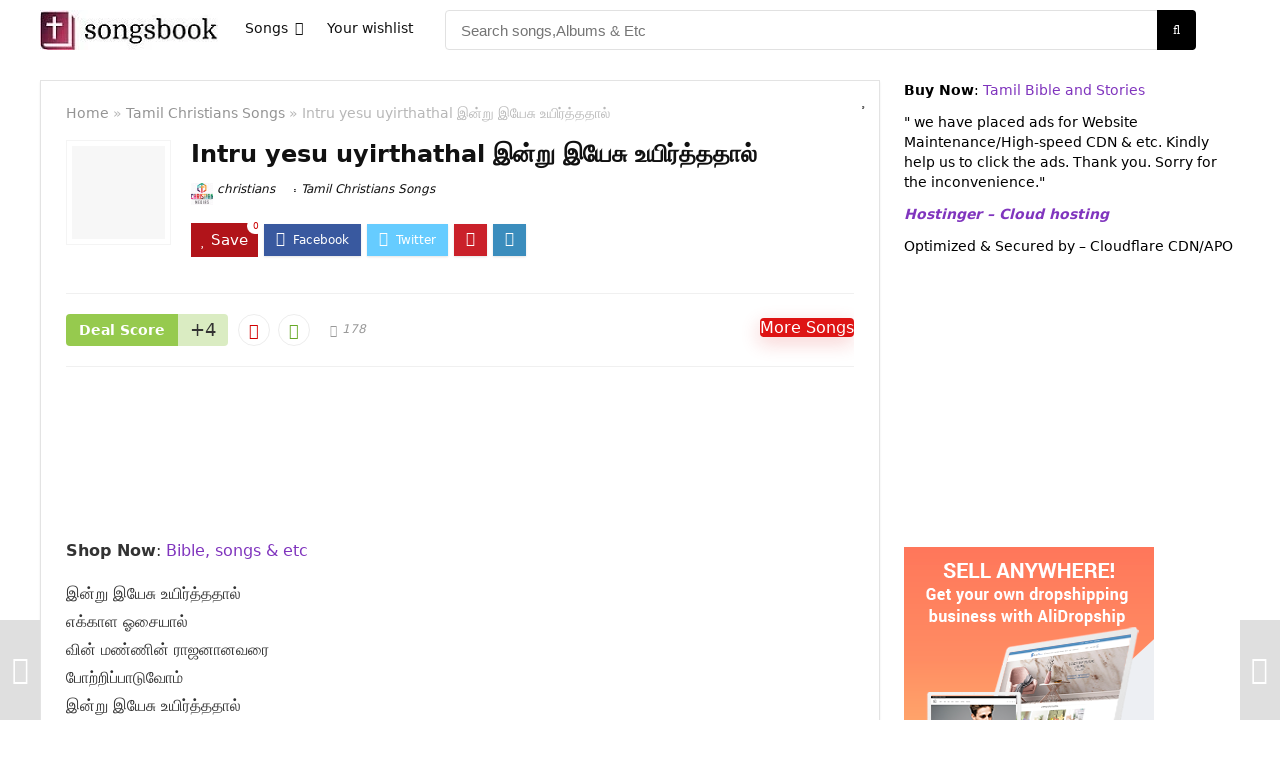

--- FILE ---
content_type: text/html; charset=UTF-8
request_url: https://christiansongsbook.com/intru-yesu-uyirthathal-%E0%AE%87%E0%AE%A9%E0%AF%8D%E0%AE%B1%E0%AF%81-%E0%AE%87%E0%AE%AF%E0%AF%87%E0%AE%9A%E0%AF%81-%E0%AE%89%E0%AE%AF%E0%AE%BF%E0%AE%B0%E0%AF%8D%E0%AE%A4%E0%AF%8D%E0%AE%A4%E0%AE%A4/
body_size: 47426
content:
<!DOCTYPE html><html lang="en-GB"><head><script data-no-optimize="1">var litespeed_docref=sessionStorage.getItem("litespeed_docref");litespeed_docref&&(Object.defineProperty(document,"referrer",{get:function(){return litespeed_docref}}),sessionStorage.removeItem("litespeed_docref"));</script> <meta charset="UTF-8" /><meta name="viewport" content="width=device-width, initial-scale=1.0" /><link rel="profile" href="http://gmpg.org/xfn/11" /><link rel="pingback" href="https://christiansongsbook.com/xmlrpc.php" /><link rel="manifest" href="/superpwa-manifest.json"><meta name="theme-color" content="#D5E0EB"><meta name='robots' content='index, follow, max-image-preview:large, max-snippet:-1, max-video-preview:-1' /><title>Intru yesu uyirthathal இன்று இயேசு உயிர்த்ததால் - Tamil Christians songs book</title><meta name="description" content="Intru yesu uyirthathal இன்று இயேசு உயிர்த்ததால் Intru yesu uyirthathal ekkala oosaiyaalvin manninin rajannavarai pottripaaduvom" /><link rel="canonical" href="https://christiansongsbook.com/intru-yesu-uyirthathal-இன்று-இயேசு-உயிர்த்தத/" /><meta property="og:locale" content="en_GB" /><meta property="og:type" content="article" /><meta property="og:title" content="Intru yesu uyirthathal இன்று இயேசு உயிர்த்ததால் - Tamil Christians songs book" /><meta property="og:description" content="Intru yesu uyirthathal இன்று இயேசு உயிர்த்ததால் Intru yesu uyirthathal ekkala oosaiyaalvin manninin rajannavarai pottripaaduvom" /><meta property="og:url" content="https://christiansongsbook.com/intru-yesu-uyirthathal-இன்று-இயேசு-உயிர்த்தத/" /><meta property="og:site_name" content="Tamil Christians songs book" /><meta property="article:publisher" content="https://www.facebook.com/christianmedias/" /><meta property="article:published_time" content="2019-03-02T11:00:57+00:00" /><meta name="author" content="christians" /><meta name="twitter:card" content="summary_large_image" /><meta name="twitter:creator" content="@christianmedias" /><meta name="twitter:site" content="@christianmedias" /><meta name="twitter:label1" content="Written by" /><meta name="twitter:data1" content="christians" /> <script type="application/ld+json" class="yoast-schema-graph">{"@context":"https://schema.org","@graph":[{"@type":"Article","@id":"https://christiansongsbook.com/intru-yesu-uyirthathal-%e0%ae%87%e0%ae%a9%e0%af%8d%e0%ae%b1%e0%af%81-%e0%ae%87%e0%ae%af%e0%af%87%e0%ae%9a%e0%af%81-%e0%ae%89%e0%ae%af%e0%ae%bf%e0%ae%b0%e0%af%8d%e0%ae%a4%e0%af%8d%e0%ae%a4%e0%ae%a4/#article","isPartOf":{"@id":"https://christiansongsbook.com/intru-yesu-uyirthathal-%e0%ae%87%e0%ae%a9%e0%af%8d%e0%ae%b1%e0%af%81-%e0%ae%87%e0%ae%af%e0%af%87%e0%ae%9a%e0%af%81-%e0%ae%89%e0%ae%af%e0%ae%bf%e0%ae%b0%e0%af%8d%e0%ae%a4%e0%af%8d%e0%ae%a4%e0%ae%a4/"},"author":{"name":"christians","@id":"https://christiansongsbook.com/#/schema/person/8a3e30333a7133296ff57c625d93a99c"},"headline":"Intru yesu uyirthathal இன்று இயேசு உயிர்த்ததால்","datePublished":"2019-03-02T11:00:57+00:00","mainEntityOfPage":{"@id":"https://christiansongsbook.com/intru-yesu-uyirthathal-%e0%ae%87%e0%ae%a9%e0%af%8d%e0%ae%b1%e0%af%81-%e0%ae%87%e0%ae%af%e0%af%87%e0%ae%9a%e0%af%81-%e0%ae%89%e0%ae%af%e0%ae%bf%e0%ae%b0%e0%af%8d%e0%ae%a4%e0%af%8d%e0%ae%a4%e0%ae%a4/"},"wordCount":45,"commentCount":0,"publisher":{"@id":"https://christiansongsbook.com/#organization"},"keywords":["Bible","christianmedia","christianmedias","csi tamil keerthanaikal","God Medias","I","Music","Tamil","tamil christian keerthanaikal","Tamil Song","Tamil Songs","இ"],"articleSection":["Tamil Christians Songs"],"inLanguage":"en-GB","potentialAction":[{"@type":"CommentAction","name":"Comment","target":["https://christiansongsbook.com/intru-yesu-uyirthathal-%e0%ae%87%e0%ae%a9%e0%af%8d%e0%ae%b1%e0%af%81-%e0%ae%87%e0%ae%af%e0%af%87%e0%ae%9a%e0%af%81-%e0%ae%89%e0%ae%af%e0%ae%bf%e0%ae%b0%e0%af%8d%e0%ae%a4%e0%af%8d%e0%ae%a4%e0%ae%a4/#respond"]}]},{"@type":"WebPage","@id":"https://christiansongsbook.com/intru-yesu-uyirthathal-%e0%ae%87%e0%ae%a9%e0%af%8d%e0%ae%b1%e0%af%81-%e0%ae%87%e0%ae%af%e0%af%87%e0%ae%9a%e0%af%81-%e0%ae%89%e0%ae%af%e0%ae%bf%e0%ae%b0%e0%af%8d%e0%ae%a4%e0%af%8d%e0%ae%a4%e0%ae%a4/","url":"https://christiansongsbook.com/intru-yesu-uyirthathal-%e0%ae%87%e0%ae%a9%e0%af%8d%e0%ae%b1%e0%af%81-%e0%ae%87%e0%ae%af%e0%af%87%e0%ae%9a%e0%af%81-%e0%ae%89%e0%ae%af%e0%ae%bf%e0%ae%b0%e0%af%8d%e0%ae%a4%e0%af%8d%e0%ae%a4%e0%ae%a4/","name":"Intru yesu uyirthathal இன்று இயேசு உயிர்த்ததால் - Tamil Christians songs book","isPartOf":{"@id":"https://christiansongsbook.com/#website"},"datePublished":"2019-03-02T11:00:57+00:00","description":"Intru yesu uyirthathal இன்று இயேசு உயிர்த்ததால் Intru yesu uyirthathal ekkala oosaiyaalvin manninin rajannavarai pottripaaduvom","breadcrumb":{"@id":"https://christiansongsbook.com/intru-yesu-uyirthathal-%e0%ae%87%e0%ae%a9%e0%af%8d%e0%ae%b1%e0%af%81-%e0%ae%87%e0%ae%af%e0%af%87%e0%ae%9a%e0%af%81-%e0%ae%89%e0%ae%af%e0%ae%bf%e0%ae%b0%e0%af%8d%e0%ae%a4%e0%af%8d%e0%ae%a4%e0%ae%a4/#breadcrumb"},"inLanguage":"en-GB","potentialAction":[{"@type":"ReadAction","target":["https://christiansongsbook.com/intru-yesu-uyirthathal-%e0%ae%87%e0%ae%a9%e0%af%8d%e0%ae%b1%e0%af%81-%e0%ae%87%e0%ae%af%e0%af%87%e0%ae%9a%e0%af%81-%e0%ae%89%e0%ae%af%e0%ae%bf%e0%ae%b0%e0%af%8d%e0%ae%a4%e0%af%8d%e0%ae%a4%e0%ae%a4/"]}]},{"@type":"BreadcrumbList","@id":"https://christiansongsbook.com/intru-yesu-uyirthathal-%e0%ae%87%e0%ae%a9%e0%af%8d%e0%ae%b1%e0%af%81-%e0%ae%87%e0%ae%af%e0%af%87%e0%ae%9a%e0%af%81-%e0%ae%89%e0%ae%af%e0%ae%bf%e0%ae%b0%e0%af%8d%e0%ae%a4%e0%af%8d%e0%ae%a4%e0%ae%a4/#breadcrumb","itemListElement":[{"@type":"ListItem","position":1,"name":"Home","item":"https://christiansongsbook.com/"},{"@type":"ListItem","position":2,"name":"Homepage as List","item":"https://christiansongsbook.com/homepage-as-list/"},{"@type":"ListItem","position":3,"name":"Intru yesu uyirthathal இன்று இயேசு உயிர்த்ததால்"}]},{"@type":"WebSite","@id":"https://christiansongsbook.com/#website","url":"https://christiansongsbook.com/","name":"Tamil Christians songs book","description":"No:1 Tamil Christian songs lyrics and more","publisher":{"@id":"https://christiansongsbook.com/#organization"},"alternateName":"Christian songs lyrics","potentialAction":[{"@type":"SearchAction","target":{"@type":"EntryPoint","urlTemplate":"https://christiansongsbook.com/?s={search_term_string}"},"query-input":{"@type":"PropertyValueSpecification","valueRequired":true,"valueName":"search_term_string"}}],"inLanguage":"en-GB"},{"@type":"Organization","@id":"https://christiansongsbook.com/#organization","name":"christian medias","url":"https://christiansongsbook.com/","logo":{"@type":"ImageObject","inLanguage":"en-GB","@id":"https://christiansongsbook.com/#/schema/logo/image/","url":"https://cdn.christiansongsbook.com/wp-content/uploads/2019/11/Christian-song-book-1-1.jpg","contentUrl":"https://cdn.christiansongsbook.com/wp-content/uploads/2019/11/Christian-song-book-1-1.jpg","width":178,"height":40,"caption":"christian medias"},"image":{"@id":"https://christiansongsbook.com/#/schema/logo/image/"},"sameAs":["https://www.facebook.com/christianmedias/","https://x.com/christianmedias","https://www.instagram.com/christianmedias/","https://www.linkedin.com/company/14578690","https://in.pinterest.com/tamilchristians/","https://www.youtube.com/channel/UCZc74CYmITvd7GwRIjHfZlQ"]},{"@type":"Person","@id":"https://christiansongsbook.com/#/schema/person/8a3e30333a7133296ff57c625d93a99c","name":"christians","image":{"@type":"ImageObject","inLanguage":"en-GB","@id":"https://christiansongsbook.com/#/schema/person/image/","url":"https://christiansongsbook.com/wp-content/litespeed/avatar/fa8e31923b3a427709f40912ec74c3ec.jpg?ver=1768368050","contentUrl":"https://christiansongsbook.com/wp-content/litespeed/avatar/fa8e31923b3a427709f40912ec74c3ec.jpg?ver=1768368050","caption":"christians"},"url":"https://christiansongsbook.com/author/christians/"}]}</script> <link rel="alternate" type="application/rss+xml" title="Tamil Christians songs book &raquo; Feed" href="https://christiansongsbook.com/feed/" /><link rel="alternate" type="application/rss+xml" title="Tamil Christians songs book &raquo; Comments Feed" href="https://christiansongsbook.com/comments/feed/" /><link rel="alternate" type="application/rss+xml" title="Tamil Christians songs book &raquo; Intru yesu uyirthathal  இன்று இயேசு உயிர்த்ததால் Comments Feed" href="https://christiansongsbook.com/intru-yesu-uyirthathal-%e0%ae%87%e0%ae%a9%e0%af%8d%e0%ae%b1%e0%af%81-%e0%ae%87%e0%ae%af%e0%af%87%e0%ae%9a%e0%af%81-%e0%ae%89%e0%ae%af%e0%ae%bf%e0%ae%b0%e0%af%8d%e0%ae%a4%e0%af%8d%e0%ae%a4%e0%ae%a4/feed/" /><link rel="alternate" title="oEmbed (JSON)" type="application/json+oembed" href="https://christiansongsbook.com/wp-json/oembed/1.0/embed?url=https%3A%2F%2Fchristiansongsbook.com%2Fintru-yesu-uyirthathal-%25e0%25ae%2587%25e0%25ae%25a9%25e0%25af%258d%25e0%25ae%25b1%25e0%25af%2581-%25e0%25ae%2587%25e0%25ae%25af%25e0%25af%2587%25e0%25ae%259a%25e0%25af%2581-%25e0%25ae%2589%25e0%25ae%25af%25e0%25ae%25bf%25e0%25ae%25b0%25e0%25af%258d%25e0%25ae%25a4%25e0%25af%258d%25e0%25ae%25a4%25e0%25ae%25a4%2F" /><link rel="alternate" title="oEmbed (XML)" type="text/xml+oembed" href="https://christiansongsbook.com/wp-json/oembed/1.0/embed?url=https%3A%2F%2Fchristiansongsbook.com%2Fintru-yesu-uyirthathal-%25e0%25ae%2587%25e0%25ae%25a9%25e0%25af%258d%25e0%25ae%25b1%25e0%25af%2581-%25e0%25ae%2587%25e0%25ae%25af%25e0%25af%2587%25e0%25ae%259a%25e0%25af%2581-%25e0%25ae%2589%25e0%25ae%25af%25e0%25ae%25bf%25e0%25ae%25b0%25e0%25af%258d%25e0%25ae%25a4%25e0%25af%258d%25e0%25ae%25a4%25e0%25ae%25a4%2F&#038;format=xml" /><style id='wp-img-auto-sizes-contain-inline-css' type='text/css'>img:is([sizes=auto i],[sizes^="auto," i]){contain-intrinsic-size:3000px 1500px}
/*# sourceURL=wp-img-auto-sizes-contain-inline-css */</style><style id="litespeed-ccss">ul{box-sizing:border-box}:root{--wp--preset--font-size--normal:16px;--wp--preset--font-size--huge:42px}body{--wp--preset--color--black:#000;--wp--preset--color--cyan-bluish-gray:#abb8c3;--wp--preset--color--white:#fff;--wp--preset--color--pale-pink:#f78da7;--wp--preset--color--vivid-red:#cf2e2e;--wp--preset--color--luminous-vivid-orange:#ff6900;--wp--preset--color--luminous-vivid-amber:#fcb900;--wp--preset--color--light-green-cyan:#7bdcb5;--wp--preset--color--vivid-green-cyan:#00d084;--wp--preset--color--pale-cyan-blue:#8ed1fc;--wp--preset--color--vivid-cyan-blue:#0693e3;--wp--preset--color--vivid-purple:#9b51e0;--wp--preset--color--main:var(--rehub-main-color);--wp--preset--color--secondary:var(--rehub-sec-color);--wp--preset--color--buttonmain:var(--rehub-main-btn-bg);--wp--preset--color--cyan-grey:#abb8c3;--wp--preset--color--orange-light:#fcb900;--wp--preset--color--red:#cf2e2e;--wp--preset--color--red-bright:#f04057;--wp--preset--color--vivid-green:#00d084;--wp--preset--color--orange:#ff6900;--wp--preset--color--blue:#0693e3;--wp--preset--gradient--vivid-cyan-blue-to-vivid-purple:linear-gradient(135deg,rgba(6,147,227,1) 0%,#9b51e0 100%);--wp--preset--gradient--light-green-cyan-to-vivid-green-cyan:linear-gradient(135deg,#7adcb4 0%,#00d082 100%);--wp--preset--gradient--luminous-vivid-amber-to-luminous-vivid-orange:linear-gradient(135deg,rgba(252,185,0,1) 0%,rgba(255,105,0,1) 100%);--wp--preset--gradient--luminous-vivid-orange-to-vivid-red:linear-gradient(135deg,rgba(255,105,0,1) 0%,#cf2e2e 100%);--wp--preset--gradient--very-light-gray-to-cyan-bluish-gray:linear-gradient(135deg,#eee 0%,#a9b8c3 100%);--wp--preset--gradient--cool-to-warm-spectrum:linear-gradient(135deg,#4aeadc 0%,#9778d1 20%,#cf2aba 40%,#ee2c82 60%,#fb6962 80%,#fef84c 100%);--wp--preset--gradient--blush-light-purple:linear-gradient(135deg,#ffceec 0%,#9896f0 100%);--wp--preset--gradient--blush-bordeaux:linear-gradient(135deg,#fecda5 0%,#fe2d2d 50%,#6b003e 100%);--wp--preset--gradient--luminous-dusk:linear-gradient(135deg,#ffcb70 0%,#c751c0 50%,#4158d0 100%);--wp--preset--gradient--pale-ocean:linear-gradient(135deg,#fff5cb 0%,#b6e3d4 50%,#33a7b5 100%);--wp--preset--gradient--electric-grass:linear-gradient(135deg,#caf880 0%,#71ce7e 100%);--wp--preset--gradient--midnight:linear-gradient(135deg,#020381 0%,#2874fc 100%);--wp--preset--duotone--dark-grayscale:url('#wp-duotone-dark-grayscale');--wp--preset--duotone--grayscale:url('#wp-duotone-grayscale');--wp--preset--duotone--purple-yellow:url('#wp-duotone-purple-yellow');--wp--preset--duotone--blue-red:url('#wp-duotone-blue-red');--wp--preset--duotone--midnight:url('#wp-duotone-midnight');--wp--preset--duotone--magenta-yellow:url('#wp-duotone-magenta-yellow');--wp--preset--duotone--purple-green:url('#wp-duotone-purple-green');--wp--preset--duotone--blue-orange:url('#wp-duotone-blue-orange');--wp--preset--font-size--small:13px;--wp--preset--font-size--medium:20px;--wp--preset--font-size--large:36px;--wp--preset--font-size--x-large:42px;--wp--preset--font-family--system-font:-apple-system,BlinkMacSystemFont,"Segoe UI",Roboto,Oxygen-Sans,Ubuntu,Cantarell,"Helvetica Neue",sans-serif;--wp--preset--font-family--rh-nav-font:var(--rehub-nav-font,-apple-system,BlinkMacSystemFont,"Segoe UI",Roboto,Oxygen-Sans,Ubuntu,Cantarell,"Helvetica Neue",sans-serif);--wp--preset--font-family--rh-head-font:var(--rehub-head-font,-apple-system,BlinkMacSystemFont,"Segoe UI",Roboto,Oxygen-Sans,Ubuntu,Cantarell,"Helvetica Neue",sans-serif);--wp--preset--font-family--rh-btn-font:var(--rehub-btn-font,-apple-system,BlinkMacSystemFont,"Segoe UI",Roboto,Oxygen-Sans,Ubuntu,Cantarell,"Helvetica Neue",sans-serif);--wp--preset--font-family--rh-body-font:var(--rehub-body-font,-apple-system,BlinkMacSystemFont,"Segoe UI",Roboto,Oxygen-Sans,Ubuntu,Cantarell,"Helvetica Neue",sans-serif)}body{margin:0}h1{font-size:29px;line-height:34px;margin-top:10px;margin-bottom:31px}h4{font-size:18px;line-height:24px;margin-top:10px;margin-bottom:18px}a{color:var(--rehub-link-color,violet)}.wp-social-login-provider-list{padding:10px}.wp-social-login-provider-list a{text-decoration:none}.wp-social-login-provider-list img{border:0}html,body,div,span,iframe,h1,h4,p,a,img,strong,i,center,ul,li,form,label,article,aside,figure,header,nav{margin:0;padding:0;border:0;font-size:100%;font:inherit;vertical-align:baseline}article,aside,figure,header,nav{display:block}ul{list-style:none}*{box-sizing:border-box}body{background-color:#fff;color:#000;font-size:15px;font-family:Roboto,"Helvetica Neue",-apple-system,system-ui,BlinkMacSystemFont,"Segoe UI",Oxygen-Sans,sans-serif}a{text-decoration:none}button{outline:none}h3 a,h4 a{color:#111;text-decoration:none}h1,h4{font-weight:700;color:#111}h1{font-size:29px;line-height:34px;margin:10px 0 31px}h4{font-size:18px;line-height:24px;margin:10px 0 18px}article p,.post p{margin:0 0 31px}article strong,.post strong{font-weight:700}article,.post{font-size:16px;line-height:28px;color:#333}p strong{font-weight:700}img{max-width:100%;height:auto;vertical-align:top;border:0}.clearfix:before,.clearfix:after{content:"";display:table}.clearfix:after{clear:both}.clearbox{clear:both}span.cat_link_meta:before,span.postview_meta:before,.postNavigation .postnavprev:before,.thumbminus:before,.thumbplus:before,.heartplus:before,.icon-search-onclick:before,nav.top_menu ul.menu:not(.off-canvas)>li.menu-item-has-children>a:before{font-family:rhicons}@media (max-width:767px){.re_filter_panel ul.re_filter_ul li span.active:after{font-family:rhicons}}#main_header{z-index:1000}.responsive_nav_wrap{display:none;position:relative;width:100%}header .logo-section{padding:15px 0;overflow:visible}header .logo{max-width:450px;float:left;margin-right:15px;line-height:0}.header-actions-logo{float:right}.header-actions-logo .wpsm-button{margin:0}.header-actions-logo .celldisplay{padding:0 12px;vertical-align:middle}.header_one_row .main-nav{background:none transparent!important;border:none!important}.header_one_row nav.top_menu>ul>li{border:none!important}.icon-search-onclick:before{content:"\f002"}button.icon-search-onclick i{font-size:20px!important}button.icon-search-onclick:before{display:none}form.search-form{padding:0;border:none;position:relative;width:auto;display:flex;margin:0;max-width:100%}form.search-form input[type=text]{border:1px solid #e1e1e1;height:38px;background-color:#fff;padding:2px 45px 2px 12px}form.search-form [type=submit]{border:none;padding:0 16px;line-height:38px;height:38px;vertical-align:middle;position:absolute;top:0;right:0}.search-header-contents{width:100%;height:100%;position:fixed;left:0;top:0;right:0;bottom:0;opacity:0;visibility:hidden;z-index:9999999;text-align:center;margin:0 auto;background-color:rgba(0,0,0,.7)}.search-header-contents .search-form{max-width:1000px;margin:0 auto;width:100%;transform:translateY(-100%);opacity:0}.search-header-contents form.search-form input[type=text]{width:100%;height:74px;border:none;line-height:74px;font-size:25px;padding:5px 37px 5px 25px!important}.search-header-contents form.search-form [type=submit]{line-height:74px;height:74px;background:#fff!important;color:#333!important;padding:0 25px;font-size:25px}.rh-outer-wrap{transform-origin:center top}.head_search .search-form,.head_search form.search-form input[type=text]{width:100%;clear:both}.main-nav{background:#fcfcfc}.main-nav.white_style{border-top:1px solid #eee;border-bottom:1px solid #eee}.main-nav:after{content:'';display:table;clear:both}nav.top_menu{position:relative}nav.top_menu>ul{display:flex;margin:0}nav.top_menu ul li{position:relative}nav.top_menu>ul>li.floatright{margin-left:auto}nav.top_menu>ul>li>a{font-weight:700;font-size:16px;line-height:19px;position:relative;color:#111;padding:8px 13px 11px;display:inline-block}nav.top_menu ul.menu:not(.off-canvas)>li.menu-item-has-children>a:before{font-size:14px;content:'\f107';margin:0 0 0 7px;float:right}nav.top_menu ul li.menu-item-has-children{position:relative}nav.top_menu ul.sub-menu{transform:translateY(10px);opacity:0;visibility:hidden;background:#fff;position:absolute;z-index:9999999;width:250px;box-shadow:0 20px 40px -5px rgb(9 30 66/18%);backface-visibility:hidden;left:-999999px}nav.top_menu ul.sub-menu{padding:12px 0}nav.top_menu ul.sub-menu>li>a{text-transform:none;font-size:15px;line-height:22px;color:#111!important;display:block;padding:10px 25px;font-weight:400}nav.top_menu ul.sub-menu>li:first-child>a{border-top-color:transparent}nav.top_menu>ul>li>ul.sub-menu>li:first-child>a:after{position:absolute;content:"";width:0;height:0;border-style:solid;top:-5px;left:19px;border-width:0 6px 6px;border-color:transparent transparent #fff}nav.top_menu>ul>li{border-right:1px solid rgba(0,0,0,.08)}nav.top_menu>ul>li:last-child{border-right:none!important;box-shadow:none}#slide-menu-mobile{display:none}#mobpanelimg{max-height:100px;max-width:150px;width:auto;height:auto}.rh-close-btn,.rh-close-btn i{width:40px;height:40px;font-size:20px;line-height:40px}a.logo_image_mobile img{max-height:50px;max-width:160px;vertical-align:middle;height:auto;width:auto}.rh-header-icon{font-size:24px;line-height:23px;color:#222}.rh-icon-notice{position:absolute;top:-10px;left:17px;z-index:9;min-width:18px;height:18px;background:#f50000;text-align:center;padding:0 2px;color:#fff;font:bold 12px/18px Arial;border-radius:50%;transform:scale(1)}#logo_mobile_wrapper,a.logo_image_mobile img{display:none}.dl-menuwrapper button{border:none;width:48px;height:53px;overflow:hidden;position:relative;outline:none;background:0 0}.dl-menuwrapper button i{color:#111;font-size:36px}.dl-menuwrapper button svg line{stroke:#111;stroke-width:2;stroke-dasharray:26;animation:svglineltr 1s linear}#mobile-menu-icons{padding-right:7px}@keyframes svglineltr{0%{stroke-dashoffset:26}100%{stroke-dashoffset:0}}.rh-container{margin:0 auto;border:none;background:none transparent;width:1200px;box-shadow:none;position:relative;clear:both;padding:0}.rh-content-wrap{padding-top:20px;padding-bottom:20px}.main-side{width:840px;float:left;position:relative}body:not(.noinnerpadding) .rh-post-wrapper{background:#fff;border:1px solid #e3e3e3;padding:25px;box-shadow:0 2px 2px #ececec}.main-side{min-height:70vh}.sidebar{width:336px;float:right;overflow:hidden}.rhscrollthin{scrollbar-width:thin;scrollbar-color:transparent transparent}.rhscrollthin::-webkit-scrollbar{width:8px;height:8px}.rhscrollthin::-webkit-scrollbar-track{background-color:transparent;border-radius:20px}.rhscrollthin::-webkit-scrollbar-thumb{background-color:transparent;border-radius:20px;border:1px solid transparent}@media screen and (max-width:1279px) and (min-width:1141px){.rh-container{width:1080px}.main-side{width:755px}.sidebar{width:300px}nav.top_menu>ul>li>a{padding-left:12px;padding-right:12px}}@media (max-width:1140px){header .logo{max-width:250px}}@media (max-width:1140px) and (min-width:1024px){.rh-container{width:980px}.main-side{width:655px}.sidebar{width:300px}nav.top_menu>ul>li>a{font-size:14px;padding-left:8px;padding-right:8px}nav.top_menu>ul>li{border:none}}@media (max-width:1024px){body .disabletabletpadding{padding:0!important}.logo-section .mobileinmenu,.hideontablet{display:none!important}.responsive_nav_wrap{display:block}.header-actions-logo{display:none}.tabletblockdisplay{display:block!important;width:100%!important;float:none!important;margin:0 0 10px;clear:both!important}nav.top_menu{display:none}}@media (max-width:1023px) and (min-width:768px){.sidebar{border:none;clear:both;column-count:2;column-gap:20px}.sidebar .widget{margin:0 0 20px;clear:none;break-inside:avoid;transform:translateZ(0);column-width:350px}}@media (max-width:1023px){.sidebar{margin:30px auto 0 auto}.sidebar,.main-side{width:100%;float:none;display:block}.rh-container{width:100%;padding-left:15px;padding-right:15px}.header_wrap .rh-container{padding:0}#float-panel-woo-area .rh-container{padding:10px 15px}#float-panel-woo-area{bottom:0;top:auto;transform:translateY(100%);box-shadow:none}}@media (max-width:767px){.hideonmobile{display:none!important}body .disablemobilepadding{padding:0!important}body .disablemobileborder{border:none!important}.mobilemargincenter{margin-left:auto!important;margin-right:auto!important}.mobileblockdisplay{display:block!important;width:100%!important;float:none!important}.disablefloatmobile.floatright{float:none!important;margin-right:0!important;margin-left:0!important;clear:both}article h1{font-size:28px;line-height:32px}}@media (max-width:479px){.main-side{border:none;box-shadow:none;padding:0}body:not(.dark_body):not(.page-template-template-systempages){background:#fff!important}body:not(.dark_body) .rh-post-wrapper{background:0 0;padding:0;border:none;box-shadow:none}}@media (min-width:768px){.search-header-contents{padding:30vh 30px 70vh}}.title_single_area h1{font-size:34px;line-height:34px;margin:0 0 20px;word-break:break-word}.rh_post_layout_compact .title_single_area h1{font-size:24px;line-height:28px;margin-bottom:15px}.title_single_area .post-meta{color:#111}.title_single_area .post-meta span{margin-right:15px}.left_st_postproduct .post-meta span{margin-right:12px}@media screen and (max-width:1224px){.left_st_postproduct .post-meta span{margin:0;display:block;line-height:18px}}.re_title_inmodal{font-weight:400;font-size:25px;text-align:center;padding:5px 0 15px;position:relative}.post-meta{margin-bottom:12px;font-size:12px;line-height:12px;font-style:italic;color:#999}span.cat_link_meta:before,span.postview_meta:before{font-size:3px;line-height:12px;vertical-align:middle;padding-right:5px;content:"\f111";font-style:normal}span.postview_meta:before{content:"\f06e";font-size:12px}.post-meta span:first-child:before{display:none}.post-meta span.postview_meta:first-child:before{display:inline-block}.post-meta span{display:inline-block;margin-right:8px}.post-meta span a,.post-meta a.cat{color:#111;text-decoration:none}.post{margin-bottom:15px;counter-reset:wpsmtop;word-wrap:break-word}#topcontrol{transform-style:preserve-3d;backface-visibility:hidden;z-index:1008;background:rgba(0,0,0,.4);border-radius:5px 0 0 5px;position:fixed;bottom:125px;right:0;overflow:auto;font-size:16px;line-height:32px;height:32px;width:32px;color:#fff!important;text-align:center;opacity:0}@media (max-width:767px){.row_social_inpost span:after{display:none}}.widget{margin-bottom:35px;clear:both;overflow:hidden}.widget.widget_custom_html,.sidebar .widget.widget_text{overflow:visible}.widget p{font-size:14px;margin-bottom:12px;line-height:20px}.footer-bottom .footer_widget p{margin-bottom:22px;font-size:95%}p:empty{display:none}.alignright{float:right;margin-left:2em}.whitebg{background:#fff}.position-relative{position:relative}.rhhidden{display:none}.flowhidden{overflow:hidden}.celldisplay{display:table-cell;vertical-align:middle}.inlinestyle{display:inline-block}.text-center{text-align:center}.rh_opacity_7{opacity:.7}.roundborder50p{border-radius:50%}.border-top{border-top:1px solid rgba(206,206,206,.3)}.border-grey-bottom{border-bottom:1px solid rgba(206,206,206,.3)}.border-lightgrey{border:1px solid rgba(206,206,206,.23)}.floatleft{float:left}.floatright{float:right}body .font90{font-size:90%}.mr5{margin-right:5px!important}.mr20{margin-right:20px!important}.ml5{margin-left:5px!important}.ml10{margin-left:10px!important}.ml20{margin-left:20px!important}.ml30{margin-left:30px!important}.mt15{margin-top:15px!important}.mb0{margin-bottom:0!important}.mb15{margin-bottom:15px!important}.mb20{margin-bottom:20px!important}.mb30{margin-bottom:30px!important}.pr5{padding-right:5px!important}.pr15{padding-right:15px!important}.pr20{padding-right:20px!important}.pl5{padding-left:5px!important}.pl15{padding-left:15px!important}.pt5{padding-top:5px!important}.pt15{padding-top:15px!important}.pt20{padding-top:20px!important}.pb5{padding-bottom:5px!important}.pb15{padding-bottom:15px!important}.pb20{padding-bottom:20px!important}.re-form-input{width:100%;padding:12px 10px!important;height:auto;font-size:15px;margin-bottom:5px;max-width:100%}.re-form-group>label{display:block;font-weight:700;font-size:14px;margin-bottom:7px}input[type=text],input[type=password],input[type=email]{box-sizing:border-box;outline:0;padding:9px 10px;color:#444;background:none #fff;border:1px solid #ccc;line-height:18px;font-weight:400;font-size:15px;line-height:18px;-webkit-appearance:none}.rh-float-panel{transform:translateY(-100%);opacity:0;visibility:hidden;position:fixed;left:0;top:0;z-index:100000;background:rgba(255,255,255,.97);box-shadow:0 0 20px rgb(187 187 187/36%);width:100%}.width-125{width:125px}.width-100p{width:100%}nav.top_menu>ul:not(.off-canvas)>li>a:after{position:absolute;top:0;left:50%;content:"";height:3px;width:0}nav.top_menu>ul:not(.off-canvas)>li>a:after{top:-1px}.rh-circular-hover:before{content:"";position:absolute;top:-10px;left:-10px;width:calc(100% + 20px);height:calc(100% + 20px);background-color:rgba(0,0,0,.05);transform:scale(0);border-radius:100%;z-index:1}.abdposright{position:absolute;top:0;right:0;z-index:2}.rh-hovered-scale{opacity:0;transform:scale(0)}.rh-shadow4{box-shadow:0 5px 23px rgba(188,207,219,.35);border-top:1px solid #f8f8f8}.table_cell_thumbs{overflow:hidden}.thumbplus,.thumbminus{text-align:center;display:inline-block;background-color:transparent;width:27px;height:27px;line-height:27px;padding:0;vertical-align:middle;font-size:1em;border:1px solid #ededed;border-radius:50%;outline:none;background:#fff}.thumbplus{color:#67a827}.thumbminus{color:#d10000;margin:0 8px 0 0}.thumbminus:before{content:"\e86e";line-height:25px;display:inline-block}.thumbplus:before,.heartplus:before{content:"\e86d";line-height:25px;display:inline-block}.heart_thumb_wrap .heartplus{color:#666;margin:0 3px;text-align:center;display:inline-block;vertical-align:middle;font-size:1em;border-radius:4px;outline:none;line-height:27px}.heart_thumb_wrap .thumbscount{color:#555;margin:0 3px}.heart_thumb_wrap .heartplus:before{content:"\f004"}.button_action .thumbscount,.button_action .wishaddedwrap,.button_action .wishremovedwrap{display:none!important}.thumbscount{font-size:12px;line-height:29px;margin:0 0 0 8px;display:inline-block;color:#67a827}.wishremovedwrap,.wishaddedwrap{display:none}.dealScore{float:left;margin-right:10px}.dealScore .label{float:left;height:32px;text-align:center;font-size:14px;background:#96ca4e;padding:0 13px;line-height:32px;color:#fff;font-weight:700;border-radius:4px 0 0 4px}.dealScore .thumbscount{margin:0;float:left;height:32px;width:auto;min-width:50px;text-align:center;font-size:18px;background:#daecc2;padding:0 5px;color:#333!important;line-height:32px;border-radius:0 4px 4px 0}.dealScoreWrap .thumbplus,.dealScoreWrap .thumbminus{height:32px;width:32px;line-height:32px;background-color:#fff}.favour_in_row{display:inline-block;margin:0 6px 6px 0}.favour_btn_red .heart_thumb_wrap{display:inline-block;background-color:#b1141a;color:#fff;font-size:15px;padding:2px 7px 3px;position:relative}.favour_btn_red .heart_thumb_wrap .heartplus{color:#fff}.favour_btn_red .heart_thumb_wrap .thumbscount{position:absolute;top:-5px;right:-10px;border-radius:10px;display:inline-block;font-size:9px;line-height:16px;padding:0 6px;text-align:center;vertical-align:middle;background:#fff;color:#c00}.wpsm-button.rehub_main_btn{font-weight:700;font-size:16px;line-height:17px;padding:.65em 1.1em;color:#fff!important;text-transform:uppercase;position:relative;text-align:center;border:none;text-decoration:none;display:inline-block}.wpsm-button.rehub_main_btn{font-weight:700;font-size:17px;line-height:17px;padding:10px 20px}.brand_logo_small{color:#666;font-size:12px;line-height:16px}.rehub-login-popup-footer{margin:0 -22px;padding:22px 10px 0;text-align:center;border-top:1px solid #ddd}.social_icon .fb{background-color:#39599f}.social_icon .in{background-color:#3b8dbd}.social_icon .pn{background-color:#ca212a}.social_icon .tw{background-color:#6cf}.post_share{position:relative;margin:0 0 25px;clear:both}.top_share .post_share{margin:0 0 15px;overflow:hidden;padding-top:3px}.row_social_inpost span.share-link-image{box-shadow:0 1px 2px #e4e4e4;width:auto;min-width:30px;line-height:23px;margin:0 6px 6px 0;font-size:16px;padding:3px 12px}.row_social_inpost span i{font-size:15px;vertical-align:middle}.row_social_inpost span.fb:after{content:"Facebook";font-size:12px;text-decoration:none;margin-left:8px}.row_social_inpost span.tw:after{content:"Twitter";font-size:12px;text-decoration:none;margin-left:8px}.share-link-image{color:#fff!important;display:inline-block;text-align:center;position:relative;width:32px;height:32px;margin-right:2px;font-size:20px;line-height:32px}.rh-flex-eq-height{display:flex;flex-wrap:wrap;flex-direction:row}.rh-flex-center-align{align-items:center;display:flex;flex-direction:row}.rh-flex-right-align{margin-left:auto}.rh-flex-justify-btw{justify-content:space-between}.rh-flex-align-stretch{align-content:stretch;align-items:stretch}.rh-flex-grow1{flex-grow:1;flex-basis:0}.wpsm-button{display:inline-block;white-space:nowrap;text-align:center;outline:none;background:#aaa;text-decoration:none;border:1px solid #7e7e7e;color:#fff;font-weight:700;padding:4px 10px;line-height:.8em;text-decoration:none;white-space:normal;box-shadow:0 1px 2px rgba(0,0,0,.2);position:relative;font-size:15px;font-style:normal}.wpsm-button.white{border:1px solid transparent;background-color:#f6f6f6;color:#111;text-shadow:none;box-shadow:0 1px 2px 0 rgba(60,64,67,.3),0 1px 2px rgba(0,0,0,.08)}.wpsm-button.medium{padding:8px 16px;line-height:15px;font-size:15px}.wpsm-button.medium i{padding-right:8px}.rhicon{font-family:'rhicons'!important;speak:never;font-style:normal;font-weight:400;font-variant:normal;text-transform:none;line-height:1;display:inline-block;-webkit-font-smoothing:antialiased;-moz-osx-font-smoothing:grayscale}.rhi-envelope:before{content:"\f0e0"}.rhi-chevron-up:before{content:"\f077"}.rhi-facebook:before{content:"\f09a"}.rhi-pinterest-p:before{content:"\f231"}.rhi-sign-in:before{content:"\f090"}.rhi-twitter:before{content:"\f099"}.rhi-plus:before{content:"\f067"}.rhi-search:before{content:"\f002"}.rhi-times:before{content:"\f00d"}.rhi-hearttip:before{content:"\e930"}.head_search .re-aj-search-wrap{position:absolute;z-index:999999;right:0;top:100%;box-shadow:0 1px 5px rgba(0,0,0,.15)}.head_search .re-aj-search-wrap{width:100%;margin-top:10px;border-radius:4px;min-width:280px}.re-aj-search-wrap{max-height:340px;overflow-y:auto;max-width:1000px;margin:0 auto;opacity:0;transform:translate3d(0,-10px,0);backface-visibility:hidden;margin-top:2px;background-color:#fff}.postNavigation{position:fixed;bottom:0;margin-top:-47px;z-index:9999;height:100px}.postNavigation .postnavprev{display:inline-block;background:#dfdfdf;vertical-align:middle;position:relative;width:40px;height:100px;color:#fff}.postNavigation .postnavprev:before{position:absolute;font-size:28px;top:50%;margin-top:-14px;line-height:28px}.prevPostBox .postnavprev:before{content:"\f104";left:12px}.nextPostBox .postnavprev:before{content:"\f105";right:12px}.nextPostBox{right:0}.prevPostBox{left:0}.postNavigation .thumbnail{float:right;margin-left:5px;position:relative;width:70px;height:70px;text-align:center}.postNavigation.nextPostBox .thumbnail{float:left;margin-left:0;margin-right:5px}.postNavigation .headline{height:70px;overflow:hidden;position:relative;-webkit-font-smoothing:antialiased;font-size:14px;padding:0 8px}.postNavigation .headline span{font-size:10px;line-height:10px;text-transform:uppercase;letter-spacing:1px;display:block;margin-bottom:8px}.postNavigation .headline h4{margin:0}.postNavigation .inner-prevnext{position:absolute;top:0;height:100%;padding:15px;width:290px;background-color:#fff;color:#111!important}.postNavigation.nextPostBox .inner-prevnext{margin:0 0 0 40px;left:0}.postNavigation.prevPostBox .inner-prevnext{margin:0 40px 0 0;right:0}.breadcrumb{margin-bottom:20px;color:#999;font-size:12px;line-height:14px}.breadcrumb a{color:#666;text-decoration:none}:root{--swiper-theme-color:#007aff}:root{--swiper-navigation-size:44px}:root{--jp-carousel-primary-color:#fff;--jp-carousel-primary-subtle-color:#999;--jp-carousel-bg-color:#000;--jp-carousel-bg-faded-color:#222;--jp-carousel-border-color:#3a3a3a}nav.top_menu>ul>li>a{padding:6px 12px 10px;font-size:14px}.color_link{color:#8035be!important}nav.top_menu ul li ul.sub-menu{border-bottom:2px solid #8035be}.rehub-main-color-bg,nav.top_menu>ul:not(.off-canvas)>li>a:after{background:#8035be}@media (max-width:767px){.postNavigation .postnavprev{background:#8035be}}a,span.active.re_filtersort_btn{color:#8035be}form.search-form [type=submit],.tabsajax span.active.re_filtersort_btn{background:#000!important;color:#fff!important;outline:0}form.search-form input[type=text]{border-radius:4px}form.search-form [type=submit]{border-radius:0 4px 4px 0}#main_header .wpsm-button,input[type=text],input[type=password],input[type=email]{border-radius:4px}#rhSplashSearch form.search-form input[type=text],#rhSplashSearch form.search-form [type=submit]{border-radius:0!important}.wpsm-button.rehub_main_btn{background:none #de1414!important;color:#fff!important;fill:#fff!important;border:none!important;text-decoration:none!important;outline:0;box-shadow:-1px 6px 19px rgba(222,20,20,.2)!important;border-radius:4px!important}.rehub_btn_color{background-color:#de1414;border:1px solid #de1414;color:#fff;text-shadow:none}@media (max-width:767px){#float-panel-woo-area{border-top:1px solid #de1414}}:root{--rehub-main-color:#8035be;--rehub-sec-color:#000;--rehub-main-btn-bg:#de1414;--rehub-link-color:#8035be}@media (min-width:1400px){.rh-container{width:1330px}.sidebar{width:300px}.main-side:not(.full_width){width:1000px}}@media (min-width:1600px){.rh-container{width:1530px}.sidebar{width:300px}.main-side:not(.full_width){width:1200px}}#rhNavToolWrap{position:fixed;background:#fff;bottom:0;left:0;right:0;box-shadow:0 0 9px rgb(0 0 0/12%);z-index:100000}#rhNavToolbar{height:55px}#cookie-notice{color:#fff;font-family:inherit;background:#596cd5;padding:20px;position:fixed;bottom:10px;left:10px;width:100%;max-width:300px;box-shadow:0 10px 20px rgba(0,0,0,.2);border-radius:5px;margin:0;visibility:hidden;z-index:1000000;box-sizing:border-box}#cookie-notice button{color:inherit;background:#3842c7;border:0;padding:10px;margin-top:10px;width:100%}@media only screen and (max-width:600px){#cookie-notice{max-width:100%;bottom:0;left:0;border-radius:0}}#cancel-comment-reply-link{border-bottom:1px dotted #111;margin:0 10px;text-decoration:none;font-size:12px}.re_filter_panel{position:relative;z-index:700;margin:0 0 30px;box-shadow:0 1px 0 #e4e4e4}.re_filter_panel ul.re_filter_ul{margin:0;padding:0}.re_filter_panel ul.re_filter_ul li{display:inline-block;margin:0}.re_filter_panel ul.re_filter_ul li span{padding:12px 16px;display:inline-block;font-size:15px;line-height:16px}@media screen and (max-width:767px){.re_filter_panel ul.re_filter_ul li span{display:none}.re_filter_panel ul.re_filter_ul li,.re_filter_panel ul.re_filter_ul li span.active{display:block}.re_filter_panel ul.re_filter_ul li span.active:after{float:right;content:"\f078";margin-left:8px}.tabsajax ul.re_filter_ul li span.active:after{display:none}}.tabsajax .re_filter_panel{margin-bottom:8px;display:block;background-color:#ebebeb;background:linear-gradient(to bottom,#fff 1px,#f9f9f9 1px,#ebebeb);border:1px solid #b9bbbd;border-radius:3px;box-shadow:inset 0 1px 0 rgba(255,255,255,.7),0 1px 2px rgba(0,0,0,.08)}.tabsajax .re_filter_panel ul.re_filter_ul li{float:left}.rh_col_tabs_3 .re_filter_panel ul.re_filter_ul li{width:33.33%}.tabsajax .re_filter_panel ul.re_filter_ul li span{display:block;text-align:center;padding:7px 0;border-right:1px solid #ccc}.tabsajax .re_filter_panel ul.re_filter_ul li:last-child span{border:none;border-radius:0 3px 3px 0}.tabsajax .re_filter_panel ul.re_filter_ul li:first-child span{border-radius:3px 0 0 3px}.tabsajax .re_filter_panel ul.re_filter_ul{overflow:hidden}</style><link rel="preload" data-asynced="1" data-optimized="2" as="style" onload="this.onload=null;this.rel='stylesheet'" href="https://cdn.christiansongsbook.com/wp-content/litespeed/ucss/3e5ab76a4604b5bdd8253e23be33b6d1.css?ver=2b415" /><script data-optimized="1" type="litespeed/javascript" data-src="https://cdn.christiansongsbook.com/wp-content/plugins/litespeed-cache/assets/js/css_async.min.js"></script> <style id='global-styles-inline-css' type='text/css'>:root{--wp--preset--aspect-ratio--square: 1;--wp--preset--aspect-ratio--4-3: 4/3;--wp--preset--aspect-ratio--3-4: 3/4;--wp--preset--aspect-ratio--3-2: 3/2;--wp--preset--aspect-ratio--2-3: 2/3;--wp--preset--aspect-ratio--16-9: 16/9;--wp--preset--aspect-ratio--9-16: 9/16;--wp--preset--color--black: #000000;--wp--preset--color--cyan-bluish-gray: #abb8c3;--wp--preset--color--white: #ffffff;--wp--preset--color--pale-pink: #f78da7;--wp--preset--color--vivid-red: #cf2e2e;--wp--preset--color--luminous-vivid-orange: #ff6900;--wp--preset--color--luminous-vivid-amber: #fcb900;--wp--preset--color--light-green-cyan: #7bdcb5;--wp--preset--color--vivid-green-cyan: #00d084;--wp--preset--color--pale-cyan-blue: #8ed1fc;--wp--preset--color--vivid-cyan-blue: #0693e3;--wp--preset--color--vivid-purple: #9b51e0;--wp--preset--color--main: var(--rehub-main-color);--wp--preset--color--secondary: var(--rehub-sec-color);--wp--preset--color--buttonmain: var(--rehub-main-btn-bg);--wp--preset--color--cyan-grey: #abb8c3;--wp--preset--color--orange-light: #fcb900;--wp--preset--color--red: #cf2e2e;--wp--preset--color--red-bright: #f04057;--wp--preset--color--vivid-green: #00d084;--wp--preset--color--orange: #ff6900;--wp--preset--color--blue: #0693e3;--wp--preset--gradient--vivid-cyan-blue-to-vivid-purple: linear-gradient(135deg,rgb(6,147,227) 0%,rgb(155,81,224) 100%);--wp--preset--gradient--light-green-cyan-to-vivid-green-cyan: linear-gradient(135deg,rgb(122,220,180) 0%,rgb(0,208,130) 100%);--wp--preset--gradient--luminous-vivid-amber-to-luminous-vivid-orange: linear-gradient(135deg,rgb(252,185,0) 0%,rgb(255,105,0) 100%);--wp--preset--gradient--luminous-vivid-orange-to-vivid-red: linear-gradient(135deg,rgb(255,105,0) 0%,rgb(207,46,46) 100%);--wp--preset--gradient--very-light-gray-to-cyan-bluish-gray: linear-gradient(135deg,rgb(238,238,238) 0%,rgb(169,184,195) 100%);--wp--preset--gradient--cool-to-warm-spectrum: linear-gradient(135deg,rgb(74,234,220) 0%,rgb(151,120,209) 20%,rgb(207,42,186) 40%,rgb(238,44,130) 60%,rgb(251,105,98) 80%,rgb(254,248,76) 100%);--wp--preset--gradient--blush-light-purple: linear-gradient(135deg,rgb(255,206,236) 0%,rgb(152,150,240) 100%);--wp--preset--gradient--blush-bordeaux: linear-gradient(135deg,rgb(254,205,165) 0%,rgb(254,45,45) 50%,rgb(107,0,62) 100%);--wp--preset--gradient--luminous-dusk: linear-gradient(135deg,rgb(255,203,112) 0%,rgb(199,81,192) 50%,rgb(65,88,208) 100%);--wp--preset--gradient--pale-ocean: linear-gradient(135deg,rgb(255,245,203) 0%,rgb(182,227,212) 50%,rgb(51,167,181) 100%);--wp--preset--gradient--electric-grass: linear-gradient(135deg,rgb(202,248,128) 0%,rgb(113,206,126) 100%);--wp--preset--gradient--midnight: linear-gradient(135deg,rgb(2,3,129) 0%,rgb(40,116,252) 100%);--wp--preset--font-size--small: 13px;--wp--preset--font-size--medium: 20px;--wp--preset--font-size--large: 36px;--wp--preset--font-size--x-large: 42px;--wp--preset--font-family--system-font: -apple-system,BlinkMacSystemFont,"Segoe UI",Roboto,Oxygen-Sans,Ubuntu,Cantarell,"Helvetica Neue",sans-serif;--wp--preset--font-family--rh-nav-font: var(--rehub-nav-font,-apple-system,BlinkMacSystemFont,"Segoe UI",Roboto,Oxygen-Sans,Ubuntu,Cantarell,"Helvetica Neue",sans-serif);--wp--preset--font-family--rh-head-font: var(--rehub-head-font,-apple-system,BlinkMacSystemFont,"Segoe UI",Roboto,Oxygen-Sans,Ubuntu,Cantarell,"Helvetica Neue",sans-serif);--wp--preset--font-family--rh-btn-font: var(--rehub-btn-font,-apple-system,BlinkMacSystemFont,"Segoe UI",Roboto,Oxygen-Sans,Ubuntu,Cantarell,"Helvetica Neue",sans-serif);--wp--preset--font-family--rh-body-font: var(--rehub-body-font,-apple-system,BlinkMacSystemFont,"Segoe UI",Roboto,Oxygen-Sans,Ubuntu,Cantarell,"Helvetica Neue",sans-serif);--wp--preset--spacing--20: 0.44rem;--wp--preset--spacing--30: 0.67rem;--wp--preset--spacing--40: 1rem;--wp--preset--spacing--50: 1.5rem;--wp--preset--spacing--60: 2.25rem;--wp--preset--spacing--70: 3.38rem;--wp--preset--spacing--80: 5.06rem;--wp--preset--shadow--natural: 6px 6px 9px rgba(0, 0, 0, 0.2);--wp--preset--shadow--deep: 12px 12px 50px rgba(0, 0, 0, 0.4);--wp--preset--shadow--sharp: 6px 6px 0px rgba(0, 0, 0, 0.2);--wp--preset--shadow--outlined: 6px 6px 0px -3px rgb(255, 255, 255), 6px 6px rgb(0, 0, 0);--wp--preset--shadow--crisp: 6px 6px 0px rgb(0, 0, 0);}:root { --wp--style--global--content-size: 760px;--wp--style--global--wide-size: 1200px; }:where(body) { margin: 0; }.wp-site-blocks > .alignleft { float: left; margin-right: 2em; }.wp-site-blocks > .alignright { float: right; margin-left: 2em; }.wp-site-blocks > .aligncenter { justify-content: center; margin-left: auto; margin-right: auto; }:where(.is-layout-flex){gap: 0.5em;}:where(.is-layout-grid){gap: 0.5em;}.is-layout-flow > .alignleft{float: left;margin-inline-start: 0;margin-inline-end: 2em;}.is-layout-flow > .alignright{float: right;margin-inline-start: 2em;margin-inline-end: 0;}.is-layout-flow > .aligncenter{margin-left: auto !important;margin-right: auto !important;}.is-layout-constrained > .alignleft{float: left;margin-inline-start: 0;margin-inline-end: 2em;}.is-layout-constrained > .alignright{float: right;margin-inline-start: 2em;margin-inline-end: 0;}.is-layout-constrained > .aligncenter{margin-left: auto !important;margin-right: auto !important;}.is-layout-constrained > :where(:not(.alignleft):not(.alignright):not(.alignfull)){max-width: var(--wp--style--global--content-size);margin-left: auto !important;margin-right: auto !important;}.is-layout-constrained > .alignwide{max-width: var(--wp--style--global--wide-size);}body .is-layout-flex{display: flex;}.is-layout-flex{flex-wrap: wrap;align-items: center;}.is-layout-flex > :is(*, div){margin: 0;}body .is-layout-grid{display: grid;}.is-layout-grid > :is(*, div){margin: 0;}body{padding-top: 0px;padding-right: 0px;padding-bottom: 0px;padding-left: 0px;}a:where(:not(.wp-element-button)){text-decoration: none;}h1{font-size: 29px;line-height: 34px;margin-top: 10px;margin-bottom: 31px;}h2{font-size: 25px;line-height: 31px;margin-top: 10px;margin-bottom: 31px;}h3{font-size: 20px;line-height: 28px;margin-top: 10px;margin-bottom: 25px;}h4{font-size: 18px;line-height: 24px;margin-top: 10px;margin-bottom: 18px;}h5{font-size: 16px;line-height: 20px;margin-top: 10px;margin-bottom: 15px;}h6{font-size: 14px;line-height: 20px;margin-top: 0px;margin-bottom: 10px;}:root :where(.wp-element-button, .wp-block-button__link){background-color: #32373c;border-width: 0;color: #fff;font-family: inherit;font-size: inherit;font-style: inherit;font-weight: inherit;letter-spacing: inherit;line-height: inherit;padding-top: calc(0.667em + 2px);padding-right: calc(1.333em + 2px);padding-bottom: calc(0.667em + 2px);padding-left: calc(1.333em + 2px);text-decoration: none;text-transform: inherit;}.has-black-color{color: var(--wp--preset--color--black) !important;}.has-cyan-bluish-gray-color{color: var(--wp--preset--color--cyan-bluish-gray) !important;}.has-white-color{color: var(--wp--preset--color--white) !important;}.has-pale-pink-color{color: var(--wp--preset--color--pale-pink) !important;}.has-vivid-red-color{color: var(--wp--preset--color--vivid-red) !important;}.has-luminous-vivid-orange-color{color: var(--wp--preset--color--luminous-vivid-orange) !important;}.has-luminous-vivid-amber-color{color: var(--wp--preset--color--luminous-vivid-amber) !important;}.has-light-green-cyan-color{color: var(--wp--preset--color--light-green-cyan) !important;}.has-vivid-green-cyan-color{color: var(--wp--preset--color--vivid-green-cyan) !important;}.has-pale-cyan-blue-color{color: var(--wp--preset--color--pale-cyan-blue) !important;}.has-vivid-cyan-blue-color{color: var(--wp--preset--color--vivid-cyan-blue) !important;}.has-vivid-purple-color{color: var(--wp--preset--color--vivid-purple) !important;}.has-main-color{color: var(--wp--preset--color--main) !important;}.has-secondary-color{color: var(--wp--preset--color--secondary) !important;}.has-buttonmain-color{color: var(--wp--preset--color--buttonmain) !important;}.has-cyan-grey-color{color: var(--wp--preset--color--cyan-grey) !important;}.has-orange-light-color{color: var(--wp--preset--color--orange-light) !important;}.has-red-color{color: var(--wp--preset--color--red) !important;}.has-red-bright-color{color: var(--wp--preset--color--red-bright) !important;}.has-vivid-green-color{color: var(--wp--preset--color--vivid-green) !important;}.has-orange-color{color: var(--wp--preset--color--orange) !important;}.has-blue-color{color: var(--wp--preset--color--blue) !important;}.has-black-background-color{background-color: var(--wp--preset--color--black) !important;}.has-cyan-bluish-gray-background-color{background-color: var(--wp--preset--color--cyan-bluish-gray) !important;}.has-white-background-color{background-color: var(--wp--preset--color--white) !important;}.has-pale-pink-background-color{background-color: var(--wp--preset--color--pale-pink) !important;}.has-vivid-red-background-color{background-color: var(--wp--preset--color--vivid-red) !important;}.has-luminous-vivid-orange-background-color{background-color: var(--wp--preset--color--luminous-vivid-orange) !important;}.has-luminous-vivid-amber-background-color{background-color: var(--wp--preset--color--luminous-vivid-amber) !important;}.has-light-green-cyan-background-color{background-color: var(--wp--preset--color--light-green-cyan) !important;}.has-vivid-green-cyan-background-color{background-color: var(--wp--preset--color--vivid-green-cyan) !important;}.has-pale-cyan-blue-background-color{background-color: var(--wp--preset--color--pale-cyan-blue) !important;}.has-vivid-cyan-blue-background-color{background-color: var(--wp--preset--color--vivid-cyan-blue) !important;}.has-vivid-purple-background-color{background-color: var(--wp--preset--color--vivid-purple) !important;}.has-main-background-color{background-color: var(--wp--preset--color--main) !important;}.has-secondary-background-color{background-color: var(--wp--preset--color--secondary) !important;}.has-buttonmain-background-color{background-color: var(--wp--preset--color--buttonmain) !important;}.has-cyan-grey-background-color{background-color: var(--wp--preset--color--cyan-grey) !important;}.has-orange-light-background-color{background-color: var(--wp--preset--color--orange-light) !important;}.has-red-background-color{background-color: var(--wp--preset--color--red) !important;}.has-red-bright-background-color{background-color: var(--wp--preset--color--red-bright) !important;}.has-vivid-green-background-color{background-color: var(--wp--preset--color--vivid-green) !important;}.has-orange-background-color{background-color: var(--wp--preset--color--orange) !important;}.has-blue-background-color{background-color: var(--wp--preset--color--blue) !important;}.has-black-border-color{border-color: var(--wp--preset--color--black) !important;}.has-cyan-bluish-gray-border-color{border-color: var(--wp--preset--color--cyan-bluish-gray) !important;}.has-white-border-color{border-color: var(--wp--preset--color--white) !important;}.has-pale-pink-border-color{border-color: var(--wp--preset--color--pale-pink) !important;}.has-vivid-red-border-color{border-color: var(--wp--preset--color--vivid-red) !important;}.has-luminous-vivid-orange-border-color{border-color: var(--wp--preset--color--luminous-vivid-orange) !important;}.has-luminous-vivid-amber-border-color{border-color: var(--wp--preset--color--luminous-vivid-amber) !important;}.has-light-green-cyan-border-color{border-color: var(--wp--preset--color--light-green-cyan) !important;}.has-vivid-green-cyan-border-color{border-color: var(--wp--preset--color--vivid-green-cyan) !important;}.has-pale-cyan-blue-border-color{border-color: var(--wp--preset--color--pale-cyan-blue) !important;}.has-vivid-cyan-blue-border-color{border-color: var(--wp--preset--color--vivid-cyan-blue) !important;}.has-vivid-purple-border-color{border-color: var(--wp--preset--color--vivid-purple) !important;}.has-main-border-color{border-color: var(--wp--preset--color--main) !important;}.has-secondary-border-color{border-color: var(--wp--preset--color--secondary) !important;}.has-buttonmain-border-color{border-color: var(--wp--preset--color--buttonmain) !important;}.has-cyan-grey-border-color{border-color: var(--wp--preset--color--cyan-grey) !important;}.has-orange-light-border-color{border-color: var(--wp--preset--color--orange-light) !important;}.has-red-border-color{border-color: var(--wp--preset--color--red) !important;}.has-red-bright-border-color{border-color: var(--wp--preset--color--red-bright) !important;}.has-vivid-green-border-color{border-color: var(--wp--preset--color--vivid-green) !important;}.has-orange-border-color{border-color: var(--wp--preset--color--orange) !important;}.has-blue-border-color{border-color: var(--wp--preset--color--blue) !important;}.has-vivid-cyan-blue-to-vivid-purple-gradient-background{background: var(--wp--preset--gradient--vivid-cyan-blue-to-vivid-purple) !important;}.has-light-green-cyan-to-vivid-green-cyan-gradient-background{background: var(--wp--preset--gradient--light-green-cyan-to-vivid-green-cyan) !important;}.has-luminous-vivid-amber-to-luminous-vivid-orange-gradient-background{background: var(--wp--preset--gradient--luminous-vivid-amber-to-luminous-vivid-orange) !important;}.has-luminous-vivid-orange-to-vivid-red-gradient-background{background: var(--wp--preset--gradient--luminous-vivid-orange-to-vivid-red) !important;}.has-very-light-gray-to-cyan-bluish-gray-gradient-background{background: var(--wp--preset--gradient--very-light-gray-to-cyan-bluish-gray) !important;}.has-cool-to-warm-spectrum-gradient-background{background: var(--wp--preset--gradient--cool-to-warm-spectrum) !important;}.has-blush-light-purple-gradient-background{background: var(--wp--preset--gradient--blush-light-purple) !important;}.has-blush-bordeaux-gradient-background{background: var(--wp--preset--gradient--blush-bordeaux) !important;}.has-luminous-dusk-gradient-background{background: var(--wp--preset--gradient--luminous-dusk) !important;}.has-pale-ocean-gradient-background{background: var(--wp--preset--gradient--pale-ocean) !important;}.has-electric-grass-gradient-background{background: var(--wp--preset--gradient--electric-grass) !important;}.has-midnight-gradient-background{background: var(--wp--preset--gradient--midnight) !important;}.has-small-font-size{font-size: var(--wp--preset--font-size--small) !important;}.has-medium-font-size{font-size: var(--wp--preset--font-size--medium) !important;}.has-large-font-size{font-size: var(--wp--preset--font-size--large) !important;}.has-x-large-font-size{font-size: var(--wp--preset--font-size--x-large) !important;}.has-system-font-font-family{font-family: var(--wp--preset--font-family--system-font) !important;}.has-rh-nav-font-font-family{font-family: var(--wp--preset--font-family--rh-nav-font) !important;}.has-rh-head-font-font-family{font-family: var(--wp--preset--font-family--rh-head-font) !important;}.has-rh-btn-font-font-family{font-family: var(--wp--preset--font-family--rh-btn-font) !important;}.has-rh-body-font-font-family{font-family: var(--wp--preset--font-family--rh-body-font) !important;}
:where(.wp-block-post-template.is-layout-flex){gap: 1.25em;}:where(.wp-block-post-template.is-layout-grid){gap: 1.25em;}
:where(.wp-block-term-template.is-layout-flex){gap: 1.25em;}:where(.wp-block-term-template.is-layout-grid){gap: 1.25em;}
:where(.wp-block-columns.is-layout-flex){gap: 2em;}:where(.wp-block-columns.is-layout-grid){gap: 2em;}
:root :where(.wp-block-pullquote){font-size: 1.5em;line-height: 1.6;}
:root :where(.wp-block-post-title){margin-top: 4px;margin-right: 0;margin-bottom: 15px;margin-left: 0;}
:root :where(.wp-block-image){margin-top: 0px;margin-bottom: 31px;}
:root :where(.wp-block-media-text){margin-top: 0px;margin-bottom: 31px;}
:root :where(.wp-block-post-content){font-size: 16px;line-height: 28px;}
/*# sourceURL=global-styles-inline-css */</style> <script type="litespeed/javascript" data-src="https://cdn.christiansongsbook.com/wp-includes/js/jquery/jquery.min.js" id="jquery-core-js"></script> <script id="rehub-postview-js-extra" type="litespeed/javascript">var postviewvar={"rhpost_ajax_url":"https://christiansongsbook.com/wp-content/plugins/rehub-framework/includes/rehub_ajax.php","post_id":"5153"}</script> <link rel="https://api.w.org/" href="https://christiansongsbook.com/wp-json/" /><link rel="alternate" title="JSON" type="application/json" href="https://christiansongsbook.com/wp-json/wp/v2/posts/5153" /><link rel="EditURI" type="application/rsd+xml" title="RSD" href="https://christiansongsbook.com/xmlrpc.php?rsd" /><meta name="generator" content="WordPress 6.9" /><link rel='shortlink' href='https://christiansongsbook.com/?p=5153' /><link rel="preload" href="https://cdn.christiansongsbook.com/wp-content/themes/rehub-theme/fonts/rhicons.woff2?3oibrk" as="font" type="font/woff2" crossorigin="crossorigin"><style type="text/css">@media (min-width:1025px){header .logo-section{padding:10px 0;}}nav.top_menu > ul > li > a{font-weight:normal;} .widget .title:after{border-bottom:2px solid #8035be;}.rehub-main-color-border,nav.top_menu > ul > li.vertical-menu.border-main-color .sub-menu,.rh-main-bg-hover:hover,.wp-block-quote,ul.def_btn_link_tabs li.active a,.wp-block-pullquote{border-color:#8035be;}.wpsm_promobox.rehub_promobox{border-left-color:#8035be!important;}.color_link{color:#8035be !important;}.featured_slider:hover .score,article.post .wpsm_toplist_heading:before{border-color:#8035be;}.btn_more:hover,.tw-pagination .current{border:1px solid #8035be;color:#fff}.rehub_woo_review .rehub_woo_tabs_menu li.current{border-top:3px solid #8035be;}.gallery-pics .gp-overlay{box-shadow:0 0 0 4px #8035be inset;}.post .rehub_woo_tabs_menu li.current,.woocommerce div.product .woocommerce-tabs ul.tabs li.active{border-top:2px solid #8035be;}.rething_item a.cat{border-bottom-color:#8035be}nav.top_menu ul li ul.sub-menu{border-bottom:2px solid #8035be;}.widget.deal_daywoo,.elementor-widget-wpsm_woofeatured .deal_daywoo{border:3px solid #8035be;padding:20px;background:#fff;}.deal_daywoo .wpsm-bar-bar{background-color:#8035be !important} #buddypress div.item-list-tabs ul li.selected a span,#buddypress div.item-list-tabs ul li.current a span,#buddypress div.item-list-tabs ul li a span,.user-profile-div .user-menu-tab > li.active > a,.user-profile-div .user-menu-tab > li.active > a:focus,.user-profile-div .user-menu-tab > li.active > a:hover,.news_in_thumb:hover a.rh-label-string,.news_out_thumb:hover a.rh-label-string,.col-feat-grid:hover a.rh-label-string,.carousel-style-deal .re_carousel .controls,.re_carousel .controls:hover,.openedprevnext .postNavigation .postnavprev,.postNavigation .postnavprev:hover,.top_chart_pagination a.selected,.flex-control-paging li a.flex-active,.flex-control-paging li a:hover,.btn_more:hover,body .tabs-menu li:hover,body .tabs-menu li.current,.featured_slider:hover .score,#bbp_user_edit_submit,.bbp-topic-pagination a,.bbp-topic-pagination a,.custom-checkbox label.checked:after,.slider_post .caption,ul.postpagination li.active a,ul.postpagination li:hover a,ul.postpagination li a:focus,.top_theme h5 strong,.re_carousel .text:after,#topcontrol:hover,.main_slider .flex-overlay:hover a.read-more,.rehub_chimp #mc_embed_signup input#mc-embedded-subscribe,#rank_1.rank_count,#toplistmenu > ul li:before,.rehub_chimp:before,.wpsm-members > strong:first-child,.r_catbox_btn,.wpcf7 .wpcf7-submit,.wpsm_pretty_hover li:hover,.wpsm_pretty_hover li.current,.rehub-main-color-bg,.togglegreedybtn:after,.rh-bg-hover-color:hover a.rh-label-string,.rh-main-bg-hover:hover,.rh_wrapper_video_playlist .rh_video_currently_playing,.rh_wrapper_video_playlist .rh_video_currently_playing.rh_click_video:hover,.rtmedia-list-item .rtmedia-album-media-count,.tw-pagination .current,.dokan-dashboard .dokan-dash-sidebar ul.dokan-dashboard-menu li.active,.dokan-dashboard .dokan-dash-sidebar ul.dokan-dashboard-menu li:hover,.dokan-dashboard .dokan-dash-sidebar ul.dokan-dashboard-menu li.dokan-common-links a:hover,#ywqa-submit-question,.woocommerce .widget_price_filter .ui-slider .ui-slider-range,.rh-hov-bor-line > a:after,nav.top_menu > ul:not(.off-canvas) > li > a:after,.rh-border-line:after,.wpsm-table.wpsm-table-main-color table tr th,.rh-hov-bg-main-slide:before,.rh-hov-bg-main-slidecol .col_item:before,.mvx-tablink.active::before{background:#8035be;}@media (max-width:767px){.postNavigation .postnavprev{background:#8035be;}}.rh-main-bg-hover:hover,.rh-main-bg-hover:hover .whitehovered,.user-profile-div .user-menu-tab > li.active > a{color:#fff !important} a,.carousel-style-deal .deal-item .priced_block .price_count ins,nav.top_menu ul li.menu-item-has-children ul li.menu-item-has-children > a:before,.flexslider .fa-pulse,.footer-bottom .widget .f_menu li a:hover,.comment_form h3 a,.bbp-body li.bbp-forum-info > a:hover,.bbp-body li.bbp-topic-title > a:hover,#subscription-toggle a:before,#favorite-toggle a:before,.aff_offer_links .aff_name a,.rh-deal-price,.commentlist .comment-content small a,.related_articles .title_cat_related a,article em.emph,.campare_table table.one td strong.red,.sidebar .tabs-item .detail p a,.footer-bottom .widget .title span,footer p a,.welcome-frase strong,article.post .wpsm_toplist_heading:before,.post a.color_link,.categoriesbox:hover h3 a:after,.bbp-body li.bbp-forum-info > a,.bbp-body li.bbp-topic-title > a,.widget .title i,.woocommerce-MyAccount-navigation ul li.is-active a,.category-vendormenu li.current a,.deal_daywoo .title,.rehub-main-color,.wpsm_pretty_colored ul li.current a,.wpsm_pretty_colored ul li.current,.rh-heading-hover-color:hover h2 a,.rh-heading-hover-color:hover h3 a,.rh-heading-hover-color:hover h4 a,.rh-heading-hover-color:hover h5 a,.rh-heading-hover-color:hover h3,.rh-heading-hover-color:hover h2,.rh-heading-hover-color:hover h4,.rh-heading-hover-color:hover h5,.rh-heading-hover-color:hover .rh-heading-hover-item a,.rh-heading-icon:before,.widget_layered_nav ul li.chosen a:before,.wp-block-quote.is-style-large p,ul.page-numbers li span.current,ul.page-numbers li a:hover,ul.page-numbers li.active a,.page-link > span:not(.page-link-title),blockquote:not(.wp-block-quote) p,span.re_filtersort_btn:hover,span.active.re_filtersort_btn,.deal_daywoo .price,div.sortingloading:after{color:#8035be;} .page-link > span:not(.page-link-title),.widget.widget_affegg_widget .title,.widget.top_offers .title,.widget.cegg_widget_products .title,header .header_first_style .search form.search-form [type="submit"],header .header_eight_style .search form.search-form [type="submit"],.filter_home_pick span.active,.filter_home_pick span:hover,.filter_product_pick span.active,.filter_product_pick span:hover,.rh_tab_links a.active,.rh_tab_links a:hover,.wcv-navigation ul.menu li.active,.wcv-navigation ul.menu li:hover a,form.search-form [type="submit"],.rehub-sec-color-bg,input#ywqa-submit-question,input#ywqa-send-answer,.woocommerce button.button.alt,.tabsajax span.active.re_filtersort_btn,.wpsm-table.wpsm-table-sec-color table tr th,.rh-slider-arrow,.rh-hov-bg-sec-slide:before,.rh-hov-bg-sec-slidecol .col_item:before{background:#000000 !important;color:#fff !important;outline:0}.widget.widget_affegg_widget .title:after,.widget.top_offers .title:after,.widget.cegg_widget_products .title:after{border-top-color:#000000 !important;}.page-link > span:not(.page-link-title){border:1px solid #000000;}.page-link > span:not(.page-link-title),.header_first_style .search form.search-form [type="submit"] i{color:#fff !important;}.rh_tab_links a.active,.rh_tab_links a:hover,.rehub-sec-color-border,nav.top_menu > ul > li.vertical-menu.border-sec-color > .sub-menu,body .rh-slider-thumbs-item--active{border-color:#000000}.rh_wrapper_video_playlist .rh_video_currently_playing,.rh_wrapper_video_playlist .rh_video_currently_playing.rh_click_video:hover{background-color:#000000;box-shadow:1200px 0 0 #000000 inset;}.rehub-sec-color{color:#000000} form.search-form input[type="text"]{border-radius:4px}.news .priced_block .price_count,.blog_string .priced_block .price_count,.main_slider .price_count{margin-right:5px}.right_aff .priced_block .btn_offer_block,.right_aff .priced_block .price_count{border-radius:0 !important}form.search-form.product-search-form input[type="text"]{border-radius:4px 0 0 4px;}form.search-form [type="submit"]{border-radius:0 4px 4px 0;}.rtl form.search-form.product-search-form input[type="text"]{border-radius:0 4px 4px 0;}.rtl form.search-form [type="submit"]{border-radius:4px 0 0 4px;}.price_count,.rehub_offer_coupon,#buddypress .dir-search input[type=text],.gmw-form-wrapper input[type=text],.gmw-form-wrapper select,#buddypress a.button,.btn_more,#main_header .wpsm-button,#rh-header-cover-image .wpsm-button,#wcvendor_image_bg .wpsm-button,input[type="text"],textarea,input[type="tel"],input[type="password"],input[type="email"],input[type="url"],input[type="number"],.def_btn,input[type="submit"],input[type="button"],input[type="reset"],.rh_offer_list .offer_thumb .deal_img_wrap,.grid_onsale,.rehub-main-smooth,.re_filter_instore span.re_filtersort_btn:hover,.re_filter_instore span.active.re_filtersort_btn,#buddypress .standard-form input[type=text],#buddypress .standard-form textarea,.blacklabelprice{border-radius:4px}.news-community,.woocommerce .products.grid_woo .product,.rehub_chimp #mc_embed_signup input.email,#mc_embed_signup input#mc-embedded-subscribe,.rh_offer_list,.woo-tax-logo,#buddypress div.item-list-tabs ul li a,#buddypress form#whats-new-form,#buddypress div#invite-list,#buddypress #send-reply div.message-box,.rehub-sec-smooth,.rate-bar-bar,.rate-bar,#wcfm-main-contentainer #wcfm-content,.wcfm_welcomebox_header{border-radius:5px}#rhSplashSearch form.search-form input[type="text"],#rhSplashSearch form.search-form [type="submit"]{border-radius:0 !important} .woocommerce .woo-button-area .masked_coupon,.woocommerce a.woo_loop_btn,.woocommerce .button.checkout,.woocommerce input.button.alt,.woocommerce a.add_to_cart_button:not(.flat-woo-btn),.woocommerce-page a.add_to_cart_button:not(.flat-woo-btn),.woocommerce .single_add_to_cart_button,.woocommerce div.product form.cart .button,.woocommerce .checkout-button.button,.priced_block .btn_offer_block,.priced_block .button,.rh-deal-compact-btn,input.mdf_button,#buddypress input[type="submit"],#buddypress input[type="button"],#buddypress input[type="reset"],#buddypress button.submit,.wpsm-button.rehub_main_btn,.wcv-grid a.button,input.gmw-submit,#ws-plugin--s2member-profile-submit,#rtmedia_create_new_album,input[type="submit"].dokan-btn-theme,a.dokan-btn-theme,.dokan-btn-theme,#wcfm_membership_container a.wcfm_submit_button,.woocommerce button.button,.rehub-main-btn-bg,.woocommerce #payment #place_order,.wc-block-grid__product-add-to-cart.wp-block-button .wp-block-button__link{background:none #de1414 !important;color:#ffffff !important;fill:#ffffff !important;border:none !important;text-decoration:none !important;outline:0;box-shadow:-1px 6px 19px rgba(222,20,20,0.2) !important;border-radius:4px !important;}.rehub-main-btn-bg > a{color:#ffffff !important;}.woocommerce a.woo_loop_btn:hover,.woocommerce .button.checkout:hover,.woocommerce input.button.alt:hover,.woocommerce a.add_to_cart_button:not(.flat-woo-btn):hover,.woocommerce-page a.add_to_cart_button:not(.flat-woo-btn):hover,.woocommerce a.single_add_to_cart_button:hover,.woocommerce-page a.single_add_to_cart_button:hover,.woocommerce div.product form.cart .button:hover,.woocommerce-page div.product form.cart .button:hover,.woocommerce .checkout-button.button:hover,.priced_block .btn_offer_block:hover,.wpsm-button.rehub_main_btn:hover,#buddypress input[type="submit"]:hover,#buddypress input[type="button"]:hover,#buddypress input[type="reset"]:hover,#buddypress button.submit:hover,.small_post .btn:hover,.ap-pro-form-field-wrapper input[type="submit"]:hover,.wcv-grid a.button:hover,#ws-plugin--s2member-profile-submit:hover,.rething_button .btn_more:hover,#wcfm_membership_container a.wcfm_submit_button:hover,.woocommerce #payment #place_order:hover,.woocommerce button.button:hover,.rehub-main-btn-bg:hover,.rehub-main-btn-bg:hover > a,.wc-block-grid__product-add-to-cart.wp-block-button .wp-block-button__link:hover{background:none #de1414 !important;color:#ffffff !important;border-color:transparent;box-shadow:-1px 6px 13px rgba(222,20,20,0.4) !important;}.rehub_offer_coupon:hover{border:1px dashed #de1414;}.rehub_offer_coupon:hover i.far,.rehub_offer_coupon:hover i.fal,.rehub_offer_coupon:hover i.fas{color:#de1414}.re_thing_btn .rehub_offer_coupon.not_masked_coupon:hover{color:#de1414 !important}.woocommerce a.woo_loop_btn:active,.woocommerce .button.checkout:active,.woocommerce .button.alt:active,.woocommerce a.add_to_cart_button:not(.flat-woo-btn):active,.woocommerce-page a.add_to_cart_button:not(.flat-woo-btn):active,.woocommerce a.single_add_to_cart_button:active,.woocommerce-page a.single_add_to_cart_button:active,.woocommerce div.product form.cart .button:active,.woocommerce-page div.product form.cart .button:active,.woocommerce .checkout-button.button:active,.wpsm-button.rehub_main_btn:active,#buddypress input[type="submit"]:active,#buddypress input[type="button"]:active,#buddypress input[type="reset"]:active,#buddypress button.submit:active,.ap-pro-form-field-wrapper input[type="submit"]:active,.wcv-grid a.button:active,#ws-plugin--s2member-profile-submit:active,.woocommerce #payment #place_order:active,input[type="submit"].dokan-btn-theme:active,a.dokan-btn-theme:active,.dokan-btn-theme:active,.woocommerce button.button:active,.rehub-main-btn-bg:active,.wc-block-grid__product-add-to-cart.wp-block-button .wp-block-button__link:active{background:none #de1414 !important;box-shadow:0 1px 0 #999 !important;top:2px;color:#ffffff !important;}.rehub_btn_color,.rehub_chimp_flat #mc_embed_signup input#mc-embedded-subscribe{background-color:#de1414;border:1px solid #de1414;color:#ffffff;text-shadow:none}.rehub_btn_color:hover{color:#ffffff;background-color:#de1414;border:1px solid #de1414;}.rething_button .btn_more{border:1px solid #de1414;color:#de1414;}.rething_button .priced_block.block_btnblock .price_count{color:#de1414;font-weight:normal;}.widget_merchant_list .buttons_col{background-color:#de1414 !important;}.widget_merchant_list .buttons_col a{color:#ffffff !important;}.rehub-svg-btn-fill svg{fill:#de1414;}.rehub-svg-btn-stroke svg{stroke:#de1414;}@media (max-width:767px){#float-panel-woo-area{border-top:1px solid #de1414}}:root{--rehub-main-color:#8035be;--rehub-sec-color:#000000;--rehub-main-btn-bg:#de1414;--rehub-link-color:#8035be;}.compare-full-thumbnails a{width:18%;}@media (min-width:1400px){nav.top_menu > ul > li.vertical-menu > ul > li.inner-700 > .sub-menu{min-width:850px;}.postimagetrend.two_column .wrap img{min-height:120px}.postimagetrend.two_column .wrap{height:120px}.rh-boxed-container .rh-outer-wrap{width:1380px}body{--wp--style--global--wide-size:1330px}.rh-container,.content{width:1330px;}.calcposright{right:calc((100% - 1330px)/2);}.rtl .calcposright{left:calc((100% - 1330px)/2);right:auto;}.centered-container .vc_col-sm-12 > * > .wpb_wrapper,.vc_section > .vc_row,.wcfm-membership-wrapper,body .elementor-section.elementor-section-boxed > .elementor-container,.wp-block-cover__inner-container{max-width:1330px;}.sidebar,.side-twocol,.vc_row.vc_rehub_container > .vc_col-sm-4{width:300px}.vc_row.vc_rehub_container > .vc_col-sm-8,.main-side:not(.full_width),.main_slider.flexslider{width:1000px;}}@media (min-width:1600px){.rehub_chimp h3{font-size:20px}.rh-boxed-container .rh-outer-wrap{width:1580px}.rh-container,.content{width:1530px;}.calcposright{right:calc((100% - 1530px)/2);}.rtl .calcposright{left:calc((100% - 1530px)/2);right:auto;}.rh-container.wide_width_restricted{width:1330px;}.rh-container.wide_width_restricted .calcposright{right:calc((100% - 1330px)/2);}.rtl .rh-container.wide_width_restricted .calcposright{left:calc((100% - 1330px)/2);right:auto;}.centered-container .vc_col-sm-12 > * > .wpb_wrapper,.vc_section > .vc_row,.wcfm-membership-wrapper,body .elementor-section.elementor-section-boxed > .elementor-container,.wp-block-cover__inner-container{max-width:1530px;}.sidebar,.side-twocol,.vc_row.vc_rehub_container > .vc_col-sm-4{width:300px}.vc_row.vc_rehub_container > .vc_col-sm-8,.main-side:not(.full_width),.main_slider.flexslider{width:1200px;}body{--wp--style--global--wide-size:1530px}}</style><style>form.search-form [type="submit"]{height:40px; line-height:40px; padding: 0 16px}
form.search-form input[type="text"]{padding-left:15px; height:40px}
header .search{max-width:500px; width:100% !important}</style><meta name="generator" content="Elementor 3.34.2; features: e_font_icon_svg, additional_custom_breakpoints; settings: css_print_method-external, google_font-enabled, font_display-auto"><style>.e-con.e-parent:nth-of-type(n+4):not(.e-lazyloaded):not(.e-no-lazyload),
				.e-con.e-parent:nth-of-type(n+4):not(.e-lazyloaded):not(.e-no-lazyload) * {
					background-image: none !important;
				}
				@media screen and (max-height: 1024px) {
					.e-con.e-parent:nth-of-type(n+3):not(.e-lazyloaded):not(.e-no-lazyload),
					.e-con.e-parent:nth-of-type(n+3):not(.e-lazyloaded):not(.e-no-lazyload) * {
						background-image: none !important;
					}
				}
				@media screen and (max-height: 640px) {
					.e-con.e-parent:nth-of-type(n+2):not(.e-lazyloaded):not(.e-no-lazyload),
					.e-con.e-parent:nth-of-type(n+2):not(.e-lazyloaded):not(.e-no-lazyload) * {
						background-image: none !important;
					}
				}</style><meta name="google-site-verification" content="41xoAP4mfaU-DRmmCxyvmENH1Dknq1vPCrOEtL76aqE" /><meta name="p:domain_verify" content="3b292d2f606dc0cf9c24e6c9b39fb366"/><meta name="yandex-verification" content="7f82f26d7a3aad62" /> <script type="litespeed/javascript" data-src="https://pagead2.googlesyndication.com/pagead/js/adsbygoogle.js"></script> <script type="litespeed/javascript">(adsbygoogle=window.adsbygoogle||[]).push({google_ad_client:"ca-pub-3345763214139251",enable_page_level_ads:!0})</script> <script custom-element="amp-auto-ads"
        type="litespeed/javascript" data-src="https://cdn.ampproject.org/v0/amp-auto-ads-0.1.js"></script> <link rel="icon" href="https://cdn.christiansongsbook.com/wp-content/uploads/2019/09/cropped-Christian-song-book-1-1-32x32.jpg" sizes="32x32" /><link rel="icon" href="https://cdn.christiansongsbook.com/wp-content/uploads/2019/09/cropped-Christian-song-book-1-1-192x192.jpg" sizes="192x192" /><link rel="apple-touch-icon" href="https://cdn.christiansongsbook.com/wp-content/uploads/2019/09/cropped-Christian-song-book-1-1-180x180.jpg" /><meta name="msapplication-TileImage" content="https://cdn.christiansongsbook.com/wp-content/uploads/2019/09/cropped-Christian-song-book-1-1-270x270.jpg" /></head><body class="wp-singular post-template-default single single-post postid-5153 single-format-standard wp-custom-logo wp-embed-responsive wp-theme-rehub-theme elementor-default elementor-kit-3673">
<amp-auto-ads type="adsense"
data-ad-client="ca-pub-3345763214139251">
</amp-auto-ads><div class="wp-block-group is-layout-flow wp-block-group-is-layout-flow"></div><div class="rh-outer-wrap"><div id="top_ankor"></div><header id="main_header" class="white_style width-100p position-relative"><div class="header_wrap"><div class="header_five_style logo_section_wrap header_one_row"><div class="rh-container tabletblockdisplay mb0 disabletabletpadding"><div class="logo-section rh-flex-center-align tabletblockdisplay disabletabletpadding mb0"><div class="logo hideontablet">
<a href="https://christiansongsbook.com" class="logo_image"><img data-lazyloaded="1" src="[data-uri]" width="178" height="40" data-src="https://cdn.christiansongsbook.com/wp-content/uploads/2019/11/Christian-song-book-1-1.jpg.webp" alt="Tamil Christians songs book" /></a></div><div class="main-nav mob-logo-enabled rh-flex-right-align  white_style"><nav class="top_menu"><ul id="menu-main-menu" class="menu"><li id="menu-item-2449" class="menu-item menu-item-type-custom menu-item-object-custom menu-item-has-children"><a href="#">Songs</a><ul class="sub-menu"><li id="menu-item-2450" class="menu-item menu-item-type-taxonomy menu-item-object-category"><a href="https://christiansongsbook.com/category/english/">English</a></li><li id="menu-item-21" class="menu-item menu-item-type-custom menu-item-object-custom"><a href="https://www.worldtamilchristians.com/christian-songs-lyrics-2/">Tamil</a></li><li id="menu-item-345" class="menu-item menu-item-type-taxonomy menu-item-object-category"><a href="https://christiansongsbook.com/category/malayalam/">Malayalam</a></li><li id="menu-item-391" class="menu-item menu-item-type-taxonomy menu-item-object-category"><a href="https://christiansongsbook.com/category/telugu/">Telugu</a></li><li id="menu-item-402" class="menu-item menu-item-type-taxonomy menu-item-object-category"><a href="https://christiansongsbook.com/category/bahasa-melayu/">Bahasa Melayu</a></li><li id="menu-item-2452" class="menu-item menu-item-type-taxonomy menu-item-object-category"><a href="https://christiansongsbook.com/category/portuguese/">Portuguese</a></li><li id="menu-item-2451" class="menu-item menu-item-type-taxonomy menu-item-object-category"><a href="https://christiansongsbook.com/category/kannada/">Kannada</a></li><li id="menu-item-2453" class="menu-item menu-item-type-taxonomy menu-item-object-category"><a href="https://christiansongsbook.com/category/sinhala/">Sinhala</a></li><li id="menu-item-403" class="menu-item menu-item-type-taxonomy menu-item-object-category"><a href="https://christiansongsbook.com/category/hindi/">Hindi</a></li></ul></li><li id="menu-item-346" class="floatright menu-item menu-item-type-post_type menu-item-object-page"><a href="https://christiansongsbook.com/your-favorite-posts/">Your wishlist</a></li></ul></nav><div class="responsive_nav_wrap rh_mobile_menu"><div id="dl-menu" class="dl-menuwrapper rh-flex-center-align">
<button id="dl-trigger" class="dl-trigger" aria-label="Menu">
<svg viewBox="0 0 32 32" xmlns="http://www.w3.org/2000/svg">
<g>
<line stroke-linecap="round" id="rhlinemenu_1" y2="7" x2="29" y1="7" x1="3"/>
<line stroke-linecap="round" id="rhlinemenu_2" y2="16" x2="18" y1="16" x1="3"/>
<line stroke-linecap="round" id="rhlinemenu_3" y2="25" x2="26" y1="25" x1="3"/>
</g>
</svg>
</button><div id="mobile-menu-icons" class="rh-flex-center-align rh-flex-right-align">
<button class='icon-search-onclick' aria-label='Search'><i class='rhicon rhi-search'></i></button></div></div></div></div><div class="rh-flex-grow1 mr20 ml20 hideontablet"><div class="head_search position-relative"><form  role="search" method="get" class="search-form" action="https://christiansongsbook.com/">
<input type="text" name="s" placeholder="Search songs,Albums &amp; Etc" class="re-ajax-search" autocomplete="off" data-posttype="post,page,blog">
<input type="hidden" name="post_type" value="post,page,blog" />  	<button type="submit" class="btnsearch hideonmobile" aria-label="Search songs,Albums &amp; Etc"><i class="rhicon rhi-search"></i></button></form><div class="re-aj-search-wrap rhscrollthin"></div></div></div><div class="header-actions-logo"><div class="rh-flex-center-align"><div class="celldisplay link-add-cell"><div class="wp-block-group is-layout-flow wp-block-group-is-layout-flow"></div></div></div></div></div></div></div></div></header><div class="rh-container"><div class="rh-content-wrap clearfix"><div class="main-side single clearfix"><div class="rh-post-wrapper"><article class="post-inner post  post-5153 type-post status-publish format-standard hentry category-tamil-christians-songs tag-bible tag-christianmedia tag-christianmedias tag-csi-tamil-keerthanaikal tag-god-medias tag-i tag-music tag-tamil tag-tamil-christian-keerthanaikal tag-tamil-song tag-tamil-songs tag-442" id="post-5153"><div class="rh_post_layout_compact"><div class="breadcrumb font90 rh_opacity_7"><a href="https://christiansongsbook.com/" >Home</a> &raquo; <span><a  href="https://christiansongsbook.com/category/tamil-christians-songs/">Tamil Christians Songs</a></span> &raquo; <span class="current">Intru yesu uyirthathal  இன்று இயேசு உயிர்த்ததால்</span></div><div class="title_single_area mb15 rh-flex-eq-height mobileblockdisplay"><div class="width-125 mb20 pr20 featured_single_left disablemobilepadding mobilemargincenter"><figure class="text-center pt5 pb5 pl5 pr5 border-lightgrey">
<img data-lazyloaded="1" src="[data-uri]" width="500" height="500" data-src="https://cdn.christiansongsbook.com/wp-content/themes/rehub-theme/images/default/noimage_500_500.png" alt="Intru yesu uyirthathal  இன்று இயேசு உயிர்த்ததால்" class=""></figure></div><div class="rh-flex-grow1 single_top_main mr20"><h1 class="">Intru yesu uyirthathal  இன்று இயேசு உயிர்த்ததால்</h1><div class="meta post-meta mb15 flowhidden">
<span class="admin_meta">
<a class="admin" href="https://christiansongsbook.com/author/christians/">
<img data-lazyloaded="1" src="[data-uri]" alt='christians' data-src='https://cdn.christiansongsbook.com/wp-content/litespeed/avatar/5da26a9bfdcf578913b8333d51092c2f.jpg?ver=1768368167' data-srcset='https://christiansongsbook.com/wp-content/litespeed/avatar/4cdce9993ae2fad5aa38dc85f2caff2e.jpg?ver=1768368167 2x' class='avatar avatar-22 photo' height='22' width='22' decoding='async'/>				christians			</a>
</span>
<span class="cat_link_meta"><a class="cat" href="https://christiansongsbook.com/category/tamil-christians-songs/" title="View all posts in Tamil Christians Songs">Tamil Christians Songs</a></span><span class="more-from-store-a mr5 ml5"><span class="tag_post_store_meta"></span></span></div><div class="top_share"><div class="post_share"><div class="social_icon  row_social_inpost"><div class="favour_in_row favour_btn_red"><div class="heart_thumb_wrap text-center"><span class="flowhidden cell_wishlist"><span class="heartplus act-rehub-login-popup restrict_for_guests" data-post_id="5153" data-informer="0"><span class="ml5 rtlmr5 wishaddwrap" id="wishadd5153">Save</span><span class="ml5 rtlmr5 wishaddedwrap" id="wishadded5153">Saved</span><span class="ml5 rtlmr5 wishremovedwrap" id="wishremoved5153">Removed</span> </span></span><span data-wishcount="0" id="wishcount5153" class="thumbscount">0</span></div></div><span data-href="https://www.facebook.com/sharer/sharer.php?u=https%3A%2F%2Fchristiansongsbook.com%2Fintru-yesu-uyirthathal-%25e0%25ae%2587%25e0%25ae%25a9%25e0%25af%258d%25e0%25ae%25b1%25e0%25af%2581-%25e0%25ae%2587%25e0%25ae%25af%25e0%25af%2587%25e0%25ae%259a%25e0%25af%2581-%25e0%25ae%2589%25e0%25ae%25af%25e0%25ae%25bf%25e0%25ae%25b0%25e0%25af%258d%25e0%25ae%25a4%25e0%25af%258d%25e0%25ae%25a4%25e0%25ae%25a4%2F" class="fb share-link-image" data-service="facebook"><i class="rhicon rhi-facebook"></i></span><span data-href="https://twitter.com/share?url=https%3A%2F%2Fchristiansongsbook.com%2Fintru-yesu-uyirthathal-%25e0%25ae%2587%25e0%25ae%25a9%25e0%25af%258d%25e0%25ae%25b1%25e0%25af%2581-%25e0%25ae%2587%25e0%25ae%25af%25e0%25af%2587%25e0%25ae%259a%25e0%25af%2581-%25e0%25ae%2589%25e0%25ae%25af%25e0%25ae%25bf%25e0%25ae%25b0%25e0%25af%258d%25e0%25ae%25a4%25e0%25af%258d%25e0%25ae%25a4%25e0%25ae%25a4%2F&text=Intru+yesu+uyirthathal++%E0%AE%87%E0%AE%A9%E0%AF%8D%E0%AE%B1%E0%AF%81+%E0%AE%87%E0%AE%AF%E0%AF%87%E0%AE%9A%E0%AF%81+%E0%AE%89%E0%AE%AF%E0%AE%BF%E0%AE%B0%E0%AF%8D%E0%AE%A4%E0%AF%8D%E0%AE%A4%E0%AE%A4%E0%AE%BE%E0%AE%B2%E0%AF%8D" class="tw share-link-image" data-service="twitter"><i class="rhicon rhi-twitter"></i></span><span data-href="https://pinterest.com/pin/create/button/?url=https%3A%2F%2Fchristiansongsbook.com%2Fintru-yesu-uyirthathal-%25e0%25ae%2587%25e0%25ae%25a9%25e0%25af%258d%25e0%25ae%25b1%25e0%25af%2581-%25e0%25ae%2587%25e0%25ae%25af%25e0%25af%2587%25e0%25ae%259a%25e0%25af%2581-%25e0%25ae%2589%25e0%25ae%25af%25e0%25ae%25bf%25e0%25ae%25b0%25e0%25af%258d%25e0%25ae%25a4%25e0%25af%258d%25e0%25ae%25a4%25e0%25ae%25a4%2F&amp;media=&amp;description=Intru+yesu+uyirthathal++%E0%AE%87%E0%AE%A9%E0%AF%8D%E0%AE%B1%E0%AF%81+%E0%AE%87%E0%AE%AF%E0%AF%87%E0%AE%9A%E0%AF%81+%E0%AE%89%E0%AE%AF%E0%AE%BF%E0%AE%B0%E0%AF%8D%E0%AE%A4%E0%AF%8D%E0%AE%A4%E0%AE%A4%E0%AE%BE%E0%AE%B2%E0%AF%8D" class="pn share-link-image" data-service="pinterest"><i class="rhicon rhi-pinterest-p"></i></span><span data-href="mailto:?subject=Intru+yesu+uyirthathal++%E0%AE%87%E0%AE%A9%E0%AF%8D%E0%AE%B1%E0%AF%81+%E0%AE%87%E0%AE%AF%E0%AF%87%E0%AE%9A%E0%AF%81+%E0%AE%89%E0%AE%AF%E0%AE%BF%E0%AE%B0%E0%AF%8D%E0%AE%A4%E0%AF%8D%E0%AE%A4%E0%AE%A4%E0%AE%BE%E0%AE%B2%E0%AF%8D&body=Check out: https%3A%2F%2Fchristiansongsbook.com%2Fintru-yesu-uyirthathal-%25e0%25ae%2587%25e0%25ae%25a9%25e0%25af%258d%25e0%25ae%25b1%25e0%25af%2581-%25e0%25ae%2587%25e0%25ae%25af%25e0%25af%2587%25e0%25ae%259a%25e0%25af%2581-%25e0%25ae%2589%25e0%25ae%25af%25e0%25ae%25bf%25e0%25ae%25b0%25e0%25af%258d%25e0%25ae%25a4%25e0%25af%258d%25e0%25ae%25a4%25e0%25ae%25a4%2F - Tamil+Christians+songs+book" class="in share-link-image" data-service="email"><i class="rhicon rhi-envelope"></i></span></div></div></div><div class="clearfix"></div></div><div class="single_top_corner"><div class="brand_logo_small clearbox floatright disablefloatmobile"></div></div></div><div class="disablemobileborder single_top_postproduct pt20 pb20 border-top border-grey-bottom mb30 flowhidden clearfix"><div class="left_st_postproduct flowhidden floatleft rh-flex-center-align mobileblockdisplay"><div class="floatleft mr20 rtlml20"><div class="post_thumbs_wrap dealScoreWrap"><div class="dealScore"><span class="label">Deal Score</span><span id="thumbscount5153" class="thumbscount">+4</span></div><span class="table_cell_thumbs"><span class="hotcountbtn thumbminus" title="Vote down" data-post_id="5153" data-informer="4"></span><span class="hotcountbtn thumbplus" data-post_id="5153" title="Vote up" data-informer="4"></span></span></div></div><div class="meta post-meta floatleft mb0">					<span class="postview_meta">178 </span></div></div><div class="right_st_postproduct floatright mobileblockdisplay"><div class="wp-block-group is-layout-flow wp-block-group-is-layout-flow"></div><div class="priced_block clearfix  inline_compact_btnblock mobile_block_btnclock mb0">
<span class="rh_button_wrapper">
<a href="https://www.youtube.com/channel/UChGb8hWKYVY5lAtpeZtHgKg?sub_confirmation=1" class="btn_offer_block re_track_btn" target="_blank" rel="nofollow sponsored">
More Songs			            			            		            </a>
</span></div></div></div><div id="contents-section-woo-area"></div><div id="float-panel-woo-area" class="rh-float-panel flowhidden"><div class="single_top_postproduct rh-container pt20 pb20 flowhidden"><div class="left_st_postproduct floatleft hideonmobile"><div class="post_thumbs_wrap dealScoreWrap"><div class="dealScore"><span class="label">Deal Score</span><span id="thumbscount5153" class="thumbscount">+4</span></div><span class="table_cell_thumbs"><span class="hotcountbtn thumbminus" title="Vote down" data-post_id="5153" data-informer="4"></span><span class="hotcountbtn thumbplus" data-post_id="5153" title="Vote up" data-informer="4"></span></span></div></div><div class="right_st_postproduct floatright mobileblockdisplay"><div class="priced_block clearfix  inline_compact_btnblock mobile_block_btnclock mb0">
<span class="rh_button_wrapper">
<a href="https://www.youtube.com/channel/UChGb8hWKYVY5lAtpeZtHgKg?sub_confirmation=1" class="btn_offer_block re_track_btn" target="_blank" rel="nofollow sponsored">
More Songs			            			            		            </a>
</span></div></div></div></div></div><div class="post_slider flexslider media_slider gallery_top_slider loading">
<i class="rhicon rhi-spinner fa-pulse"></i><ul class="slides"><li data-thumb="https://www.worldtamilchristians.com/christianmediacloud_storagenew/2019/03/Intru-yesu-uyirthathal-.jpg">
<img data-lazyloaded="1" src="[data-uri]" data-src="https://www.worldtamilchristians.com/christianmediacloud_storagenew/2019/03/Intru-yesu-uyirthathal-.jpg" alt="" /></li><li data-thumb="https://www.worldtamilchristians.com/christianmediacloud_storagenew/2019/03/Intru-yesu-uyirthathal-1.jpg">
<img data-lazyloaded="1" src="[data-uri]" data-src="https://www.worldtamilchristians.com/christianmediacloud_storagenew/2019/03/Intru-yesu-uyirthathal-1.jpg" alt="" /></li><li data-thumb="https://www.worldtamilchristians.com/christianmediacloud_storagenew/2019/03/Intru-yesu-uyirthathal-2.jpg">
<img data-lazyloaded="1" src="[data-uri]" data-src="https://www.worldtamilchristians.com/christianmediacloud_storagenew/2019/03/Intru-yesu-uyirthathal-2.jpg" alt="" /></li><li data-thumb="https://www.worldtamilchristians.com/christianmediacloud_storagenew/2019/03/Intru-yesu-uyirthathal-3.jpg">
<img data-lazyloaded="1" src="[data-uri]" data-src="https://www.worldtamilchristians.com/christianmediacloud_storagenew/2019/03/Intru-yesu-uyirthathal-3.jpg" alt="" /></li></ul></div><div class="mediad mediad_before_content mb15"><strong>Shop Now</strong>: <a href="https://www.amazon.in/shop/influencer-5eca0f9b?listId=1RROVIUPTP174&ref=idea_share_inf" target="_blank" rel="noopener">Bible, songs & etc </a></div><p>இன்று இயேசு உயிர்த்ததால்<br />
எக்காள ஓசையால்<br />
வின் மண்ணின் ராஜனானவரை<br />
போற்றிப்பாடுவோம்<br />
இன்று இயேசு உயிர்த்ததால்<br />
எல்லாரும் மகிழ்வோம்<br />
எல்லாரும் மகிழ்ந்து புகழ்ந்து<br />
போற்றிப்பாடுவோம்<br />
இன்று இயேசு உயிர்த்ததால்<br />
வின் மண் முழங்கட்டும்<br />
வின் மண் முழங்கி ஆர்பரித்து<br />
போற்றிபாடட்டும்<br />
இன்று இயேசு உயிர்த்ததால்<br />
நாம் ஆடி பாடுவோம்<br />
நாம் ஆடி பாடி<br />
தூயனை கொண்டாடி<br />
போற்றிப்பாடுவோம்<br />
Intru yesu uyirthathal<br />
ekkala oosaiyaal<br />
vin manninin rajannavarai<br />
pottripaaduvom<br />
Intru yesu uyirthathal<br />
ellarum mazhilvom<br />
ellarum mazhilnthu pugalnthu<br />
pottripaaduvom<br />
Intru yesu uyirthathal<br />
vin man muzhangattum<br />
vin muzhangi aarparthi<br />
pottripaadatum<br />
Intru yesu uyirthathal<br />
naam aadi paaduvom<br />
naam aadi paadi<br />
thuuyanai kondadi<br />
pottripaaduvom</p><h2><span style="color: #800080;"><a style="color: #800080;" href="https://worldtamilchristians.com/wp-content/uploads/2019/03/Intru-yesu-uyirthathal-.pptx">DOWNLOAD PPT </a></span></h2></article><div class="clearfix"></div><div class="single_custom_bottom mt10 mb10 margincenter text-center clearbox"><center><iframe
width="560"
height="315"
src="https://www.youtube.com/embed/0whTG9XWHkE?autoplay=1&mute=1&playsinline=1"
title="YouTube video player"
frameborder="0"
allow="accelerometer; autoplay; clipboard-write; encrypted-media; gyroscope; picture-in-picture; web-share"
allowfullscreen
referrerpolicy="strict-origin-when-cross-origin">
</iframe></center></div><div class="clearfix"></div><div class="float-posts-nav" id="float-posts-nav"><div class="postNavigation prevPostBox"><div class="postnavprev"><div class="inner-prevnext"><div class="thumbnail">
<img  class="lazyload" data-skip-lazy="" data- src="https://cdn.christiansongsbook.com/wp-content/themes/rehub-theme/images/default/noimage_70_70.png"  width="70" height="70" alt="Intru yesu uyirthathal  இன்று இயேசு உயிர்த்ததால்" src="https://cdn.christiansongsbook.com/wp-content/themes/rehub-theme/images/default/noimage_70_70.png" /></div><div class="headline"><span>Previous</span><h4><a href="https://christiansongsbook.com/enakkothaasai-varum-%e0%ae%8e%e0%ae%a9%e0%ae%95%e0%af%8d%e0%ae%95%e0%af%8a%e0%ae%a4%e0%af%8d%e0%ae%a4%e0%ae%be%e0%ae%9a%e0%af%88-%e0%ae%b5%e0%ae%b0%e0%af%81%e0%ae%ae%e0%af%8d/">Enakkothaasai Varum எனக்கொத்தாசை வரும்</a></h4></div></div></div></div><div class="postNavigation nextPostBox"><div class="postnavprev"><div class="inner-prevnext"><div class="thumbnail">
<img  class="lazyload" data-skip-lazy="" data- src="https://cdn.christiansongsbook.com/wp-content/themes/rehub-theme/images/default/noimage_70_70.png"  width="70" height="70" alt="Intru yesu uyirthathal  இன்று இயேசு உயிர்த்ததால்" src="https://cdn.christiansongsbook.com/wp-content/themes/rehub-theme/images/default/noimage_70_70.png" /></div><div class="headline"><span>Next</span><h4><a href="https://christiansongsbook.com/ithu-sinthikkum-kaalam-%e0%ae%87%e0%ae%a4%e0%af%81-%e0%ae%9a%e0%ae%bf%e0%ae%a8%e0%af%8d%e0%ae%a4%e0%ae%bf%e0%ae%95%e0%af%8d%e0%ae%95%e0%af%81%e0%ae%ae%e0%af%8d-%e0%ae%95%e0%ae%be%e0%ae%b2/">Ithu Sinthikkum Kaalam – இது சிந்திக்கும் காலம் செயல்படும்</a></h4></div></div></div></div></div><div class="tags mb25"><p><span class="tags-title-post">Tags: </span><a href="https://christiansongsbook.com/tag/bible/" rel="tag">Bible</a><a href="https://christiansongsbook.com/tag/christianmedia/" rel="tag">christianmedia</a><a href="https://christiansongsbook.com/tag/christianmedias/" rel="tag">christianmedias</a><a href="https://christiansongsbook.com/tag/csi-tamil-keerthanaikal/" rel="tag">csi tamil keerthanaikal</a><a href="https://christiansongsbook.com/tag/god-medias/" rel="tag">God Medias</a><a href="https://christiansongsbook.com/tag/i/" rel="tag">I</a><a href="https://christiansongsbook.com/tag/music/" rel="tag">Music</a><a href="https://christiansongsbook.com/tag/tamil/" rel="tag">Tamil</a><a href="https://christiansongsbook.com/tag/tamil-christian-keerthanaikal/" rel="tag">tamil christian keerthanaikal</a><a href="https://christiansongsbook.com/tag/tamil-song/" rel="tag">Tamil Song</a><a href="https://christiansongsbook.com/tag/tamil-songs/" rel="tag">Tamil Songs</a><a href="https://christiansongsbook.com/tag/%e0%ae%87/" rel="tag">இ</a></p></div><div class="author_detail_box clearfix"><img data-lazyloaded="1" src="[data-uri]" alt='christians' data-src='https://cdn.christiansongsbook.com/wp-content/litespeed/avatar/0fff08e18c0b744e176f74292f95b807.jpg?ver=1768368167' data-srcset='https://christiansongsbook.com/wp-content/litespeed/avatar/9af4a4db5f6be1c8684dc8e330d729fb.jpg?ver=1768368167 2x' class='avatar avatar-69 photo' height='69' width='69' decoding='async'/><style>.author_detail_box { background-color: #fff; border: 1px solid #ededed; padding: 20px 0px; margin: 5px auto 40px auto; position: relative; min-height: 90px;width: 100%}
                    .author_detail_box a{text-decoration: none;}
                    .archive .author_detail_box { margin: 0 0 10px 0 }
                    .author_detail_box .avatar {width: 71px; position: absolute; left: 20px; top: 15px; }
                    .author_detail_box > div { width: 100%;    padding: 0 20px 0 110px }
                    .author_detail_box div .social_icon { border-bottom: 1px solid #eee; padding-bottom: 15px; margin-bottom: 15px; }
                    .author_detail_box div h4 {margin: 0 0 8px 0;}
                    .author_detail_box div p { font-size: 14px;line-height: 16px; color: #111111; margin: 0 0 10px 0 }
                    .author_detail_box .rh_mycred-users-badges{display: inline-block; margin-right: 5px }
                    .rtl .author_detail_box .avatar { left: inherit; right: 20px }
                    .rtl .author_detail_box > div { padding: 0 110px 0 20px }</style><div class="clearfix">
<strong class="mb10">
<a href="https://christiansongsbook.com/author/christians/">christians</a>
</strong class="mb10"><div class="social_icon small_i"><div class="comm_meta_cred"></div></div><p></div></div><div class="related_articles pt25 border-top mb0 clearfix"><div class="related_title rehub-main-font font120 fontbold mb35">
More Songs For You</div><div class="columned_grid_module rh-flex-eq-height col_wrap_fourth mb0" ><article class="col_item column_grid rh-heading-hover-color rh-bg-hover-color no-padding two_column_mobile"><div class="button_action abdposright pr5 pt5"><div class="floatleft mr5"><div class="heart_thumb_wrap text-center"><span class="flowhidden cell_wishlist"><span class="heartplus act-rehub-login-popup restrict_for_guests" data-post_id="195010" data-informer="0"><span class="ml5 rtlmr5 wishaddedwrap" id="wishadded195010">Added to wishlist</span><span class="ml5 rtlmr5 wishremovedwrap" id="wishremoved195010">Removed from wishlist</span> </span></span><span data-wishcount="0" id="wishcount195010" class="thumbscount">0</span></div></div></div><figure class="mb20 position-relative text-center">
<a href="https://christiansongsbook.com/thudhigal-oyaadhu-tamil-christian-song-lyrics/" class="" title="என் துதிகள் ஓயாது &#8211; Thudhigal Oyaadhu">
<img   src="https://cdn.christiansongsbook.com/wp-content/themes/rehub-theme/images/default/noimage_336_220.png"  data-src="https://scontent.fkul15-1.fna.fbcdn.net/v/t39.30808-6/571193672_836775148898409_798896832130725623_n.jpg?_nc_cat=103&#038;ccb=1-7&#038;_nc_sid=127cfc&#038;_nc_ohc=8_FVRvwlK-EQ7kNvwFthrj8&#038;_nc_oc=AdlR6n7iMT5SkAmFbwbs8NnA239XW3RER2LQIyzPtGAaje9RzOJa5f0o0ERMc0svOQAubPz0asTPAN9Qu9dzSy3B&#038;_nc_zt=23&#038;_nc_ht=scontent.fkul15-1.fna&#038;_nc_gid=UEkJlfzb8SFIuVss2InoBQ&#038;oh=00_AffpaMvXSOwxmLhDRMN8RIrrr3enF_DjOQbToD7J6x_0DQ&#038;oe=68FED29E" alt="என் துதிகள் ஓயாது - Thudhigal Oyaadhu" data-skip-lazy="" class="lazyload " width="220" height="220">                                    </a></figure><div class="content_constructor"><h2 class="mb15 mt0 font110 mobfont100 fontnormal lineheight20"><a href="https://christiansongsbook.com/thudhigal-oyaadhu-tamil-christian-song-lyrics/">என் துதிகள் ஓயாது &#8211; Thudhigal Oyaadhu</a></h2><div class="rh-flex-center-align mb15 mobileblockdisplay"><div ></div></div></div></article><article class="col_item column_grid rh-heading-hover-color rh-bg-hover-color no-padding two_column_mobile"><div class="button_action abdposright pr5 pt5"><div class="floatleft mr5"><div class="heart_thumb_wrap text-center"><span class="flowhidden cell_wishlist"><span class="heartplus act-rehub-login-popup restrict_for_guests" data-post_id="195785" data-informer="0"><span class="ml5 rtlmr5 wishaddedwrap" id="wishadded195785">Added to wishlist</span><span class="ml5 rtlmr5 wishremovedwrap" id="wishremoved195785">Removed from wishlist</span> </span></span><span data-wishcount="0" id="wishcount195785" class="thumbscount">0</span></div></div></div><figure class="mb20 position-relative text-center">
<a href="https://christiansongsbook.com/belathinalum-alla-tamil-christian-song-lyrics/" class="" title="பெலத்தினாலும் அல்ல &#8211; Belathinalum Alla">
<img data-lazyloaded="1" src="[data-uri]" width="336" height="220" data-src="https://cdn.christiansongsbook.com/wp-content/themes/rehub-theme/images/default/noimage_336_220.png" data-src="" alt="பெலத்தினாலும் அல்ல &#8211; Belathinalum Alla" data-skip-lazy="" class="lazyload ">                                    </a></figure><div class="content_constructor"><h2 class="mb15 mt0 font110 mobfont100 fontnormal lineheight20"><a href="https://christiansongsbook.com/belathinalum-alla-tamil-christian-song-lyrics/">பெலத்தினாலும் அல்ல &#8211; Belathinalum Alla</a></h2><div class="rh-flex-center-align mb15 mobileblockdisplay"><div ></div></div></div></article><article class="col_item column_grid rh-heading-hover-color rh-bg-hover-color no-padding two_column_mobile"><div class="button_action abdposright pr5 pt5"><div class="floatleft mr5"><div class="heart_thumb_wrap text-center"><span class="flowhidden cell_wishlist"><span class="heartplus act-rehub-login-popup restrict_for_guests" data-post_id="195616" data-informer="0"><span class="ml5 rtlmr5 wishaddedwrap" id="wishadded195616">Added to wishlist</span><span class="ml5 rtlmr5 wishremovedwrap" id="wishremoved195616">Removed from wishlist</span> </span></span><span data-wishcount="0" id="wishcount195616" class="thumbscount">0</span></div></div></div><figure class="mb20 position-relative text-center">
<a href="https://christiansongsbook.com/maatram-undaagum-tamil-christian-worship-songs-lyrics/" class="" title="மாற்றங்கள் உண்டாகும் &#8211; Maatram Undaagum">
<img data-lazyloaded="1" src="[data-uri]" width="336" height="220" data-src="https://cdn.christiansongsbook.com/wp-content/themes/rehub-theme/images/default/noimage_336_220.png" data-src="" alt="மாற்றங்கள் உண்டாகும் &#8211; Maatram Undaagum" data-skip-lazy="" class="lazyload ">                                    </a></figure><div class="content_constructor"><h2 class="mb15 mt0 font110 mobfont100 fontnormal lineheight20"><a href="https://christiansongsbook.com/maatram-undaagum-tamil-christian-worship-songs-lyrics/">மாற்றங்கள் உண்டாகும் &#8211; Maatram Undaagum</a></h2><div class="rh-flex-center-align mb15 mobileblockdisplay"><div ></div></div></div></article><article class="col_item column_grid rh-heading-hover-color rh-bg-hover-color no-padding two_column_mobile"><div class="button_action abdposright pr5 pt5"><div class="floatleft mr5"><div class="heart_thumb_wrap text-center"><span class="flowhidden cell_wishlist"><span class="heartplus act-rehub-login-popup restrict_for_guests" data-post_id="195586" data-informer="0"><span class="ml5 rtlmr5 wishaddedwrap" id="wishadded195586">Added to wishlist</span><span class="ml5 rtlmr5 wishremovedwrap" id="wishremoved195586">Removed from wishlist</span> </span></span><span data-wishcount="0" id="wishcount195586" class="thumbscount">0</span></div></div></div><figure class="mb20 position-relative text-center">
<a href="https://christiansongsbook.com/ennila-nanmaigal-enakku-tamil-christian-songs-lyrics/" class="" title="எண்ணிலா நன்மைகள் எனக்கு &#8211; Ennila Nanmaigal Enakku">
<img data-lazyloaded="1" src="[data-uri]" width="336" height="220" data-src="https://cdn.christiansongsbook.com/wp-content/themes/rehub-theme/images/default/noimage_336_220.png" data-src="" alt="எண்ணிலா நன்மைகள் எனக்கு &#8211; Ennila Nanmaigal Enakku" data-skip-lazy="" class="lazyload ">                                    </a></figure><div class="content_constructor"><h2 class="mb15 mt0 font110 mobfont100 fontnormal lineheight20"><a href="https://christiansongsbook.com/ennila-nanmaigal-enakku-tamil-christian-songs-lyrics/">எண்ணிலா நன்மைகள் எனக்கு &#8211; Ennila Nanmaigal Enakku</a></h2><div class="rh-flex-center-align mb15 mobileblockdisplay"><div ></div></div></div></article></div></div><div id="comments" class="clearfix"><div class="post-comments"><div class='title_comments'>We will be happy to hear your thoughts</div><div id="tab-1"><ol class="commentlist"></ol><div id='comments_pagination'></div></div><ol id="loadcomment-list" class="commentlist"></ol><div id="respond" class="comment-respond"><h3 id="reply-title" class="comment-reply-title">Leave a reply <small><a rel="nofollow" id="cancel-comment-reply-link" href="/intru-yesu-uyirthathal-%E0%AE%87%E0%AE%A9%E0%AF%8D%E0%AE%B1%E0%AF%81-%E0%AE%87%E0%AE%AF%E0%AF%87%E0%AE%9A%E0%AF%81-%E0%AE%89%E0%AE%AF%E0%AE%BF%E0%AE%B0%E0%AF%8D%E0%AE%A4%E0%AF%8D%E0%AE%A4%E0%AE%A4/#respond" style="display:none;">Cancel reply</a></small></h3><p class="must-log-in">You must be <a href="https://christiansongsbook.com/wp-login.php?redirect_to=https%3A%2F%2Fchristiansongsbook.com%2Fintru-yesu-uyirthathal-%25e0%25ae%2587%25e0%25ae%25a9%25e0%25af%258d%25e0%25ae%25b1%25e0%25af%2581-%25e0%25ae%2587%25e0%25ae%25af%25e0%25af%2587%25e0%25ae%259a%25e0%25af%2581-%25e0%25ae%2589%25e0%25ae%25af%25e0%25ae%25bf%25e0%25ae%25b0%25e0%25af%258d%25e0%25ae%25a4%25e0%25af%258d%25e0%25ae%25a4%25e0%25ae%25a4%2F">logged in</a> to post a comment.</p>
<style type="text/css">.wp-social-login-connect-with{}.wp-social-login-provider-list{}.wp-social-login-provider-list a{}.wp-social-login-provider-list img{}.wsl_connect_with_provider{}</style><div class="wp-social-login-widget"><div class="wp-social-login-connect-with">Connect with:</div><div class="wp-social-login-provider-list"><a rel="nofollow" href="https://christiansongsbook.com/wp-login.php?action=wordpress_social_authenticate&#038;mode=login&#038;provider=Google&#038;redirect_to=https%3A%2F%2Fchristiansongsbook.com%2Fintru-yesu-uyirthathal-%25E0%25AE%2587%25E0%25AE%25A9%25E0%25AF%258D%25E0%25AE%25B1%25E0%25AF%2581-%25E0%25AE%2587%25E0%25AE%25AF%25E0%25AF%2587%25E0%25AE%259A%25E0%25AF%2581-%25E0%25AE%2589%25E0%25AE%25AF%25E0%25AE%25BF%25E0%25AE%25B0%25E0%25AF%258D%25E0%25AE%25A4%25E0%25AF%258D%25E0%25AE%25A4%25E0%25AE%25A4%2F" title="Connect with Google" class="wp-social-login-provider wp-social-login-provider-google" data-provider="Google" role="button">
<img data-lazyloaded="1" src="[data-uri]" width="32" height="32" alt="Google" data-src="https://cdn.christiansongsbook.com/wp-content/plugins/wordpress-social-login/assets/img/32x32/wpzoom//google.png" aria-hidden="true" />
</a></div><div class="wp-social-login-widget-clearing"></div></div></div></div></div></div></div><aside class="sidebar"><div id="text-5" class="widget widget_text"><div class="textwidget"><p><strong>Buy Now</strong>: <a href="https://www.amazon.in/shop/influencer-5eca0f9b?listId=1RROVIUPTP174&#038;ref=idea_share_inf" rel="noopener" target="_blank">Tamil Bible and Stories&nbsp;</a></p><p>&quot; we have placed ads for Website Maintenance/High-speed CDN &amp; etc. Kindly help us to click the ads. Thank you. Sorry for the inconvenience.&quot;</p><p><em><strong><a data-wplink-url-error="true" href="https://hostinger.com?REFERRALCODE=1JEBANESH53" rel="noopener" target="_blank">Hostinger &#8211; Cloud hosting</a>&nbsp;</strong></em></p><p>Optimized &amp; Secured by &#8211; Cloudflare CDN/APO</p><p>&nbsp;</p></div></div><div id="custom_html-8" class="widget_text widget widget_custom_html"><div class="textwidget custom-html-widget"><div style="position:relative;padding-bottom:56.25%;height:0;overflow:hidden;max-width:100%;margin:auto;">
<iframe
src="https://www.youtube.com/embed/3lo1pbYg5ls?autoplay=1&mute=1&playsinline=1"
style="position:absolute;top:0;left:0;width:100%;height:100%;"
frameborder="0"
allow="accelerometer; autoplay; clipboard-write; encrypted-media; gyroscope; picture-in-picture; web-share"
allowfullscreen
referrerpolicy="strict-origin-when-cross-origin"
title="YouTube video player">
</iframe></div></div></div><div id="custom_html-7" class="widget_text widget widget_custom_html"><div class="textwidget custom-html-widget"><a href="https://alidropship.com/plugin/?via=3383" title="Sell anywhere with AliDropship!"><img data-lazyloaded="1" src="[data-uri]" width="250" height="250" data-src="https://affiliates.alidropship.com/wp-content/uploads/2019/03/250х250_Sell-Anywhere.png" alt="Sell anywhere with AliDropship!" /></a></div></div><div id="custom_html-6" class="widget_text widget widget_custom_html"><div class="textwidget custom-html-widget"><iframe data-lazyloaded="1" src="about:blank" width="560" height="315" data-litespeed-src="https://www.youtube.com/embed/3byrPpMW9hM?si=qKgOixewBUU8Iqx1&amp;start=20" title="YouTube video player" frameborder="0" allow="accelerometer; autoplay; clipboard-write; encrypted-media; gyroscope; picture-in-picture; web-share" referrerpolicy="strict-origin-when-cross-origin" allowfullscreen></iframe></div></div><div id="rehub_tabsajax_widget-3" class="widget tabsajax"><div class="ajaxed_post_widget rh_col_tabs_3"><div class="rh-flex-center-align tabletblockdisplay re_filter_panel"><ul class="re_filter_ul"><li class="inlinestyle"><span data-sorttype='{"filtertype":"meta","filterorder":"DESC","filterdate":"all","filtermetakey":"rehub_views_day"}' class="active re_filtersort_btn resort_0" data-containerid="rh_simplepostid_1666876964">Most Viewed Today </span></li><li class="inlinestyle"><span data-sorttype='{"filtertype":"meta","filterorder":"DESC","filterdate":"all","filtermetakey":"rehub_views_mon"}' class="re_filtersort_btn resort_1" data-containerid="rh_simplepostid_1666876964">Best of this week</span></li><li class="inlinestyle"><span data-sorttype='{"filtertype":"meta","filterorder":"DESC","filterdate":"all","filtermetakey":"rehub_views "}' class="re_filtersort_btn resort_2" data-containerid="rh_simplepostid_1666876964">Best ratings songs</span></li></ul></div><div class="wpsm_recent_posts_list mb0 " data-filterargs='{"post_type":"post","posts_per_page":6,"order":"DESC","meta_key":"rehub_views_day","orderby":"meta_value_num","no_found_rows":1,"ignore_sticky_posts":1}' data-template="simplepostlist" id="rh_simplepostid_1666876964" data-innerargs='{"nometa":1,"image":"","border":"","excerpt":"","priceenable":"true","compareenable":"","hotenable":"true","imageheight":"","imagewidth":"","center":"","aff_link":"","centertext":"","fullsizeimage":""}'><div class="col_item item-small-news flowhidden pb15"><div class="item-small-news-details position-relative"><div class="mb10 mt0"><span id="temperatur155220" class="temperatur">3<span class="gradus_icon"></span></span> <a href="https://christiansongsbook.com/vettritharum-jebamalai-annai-song-lyrics/"  class="mr10 blackcolor">வெற்றி தரும் ஜெபமாலை &#8211; Vettritharum Jebamalai Annai</a></div></div><div class="clearfix"></div></div><div class="col_item item-small-news flowhidden pb15"><div class="item-small-news-details position-relative"><div class="mb10 mt0"><span id="temperatur142406" class="temperatur">2<span class="gradus_icon"></span></span> <a href="https://christiansongsbook.com/vakkuththam-en-mele-%e0%ae%b5%e0%ae%be%e0%ae%95%e0%af%8d%e0%ae%95%e0%af%81%e0%ae%a4%e0%af%8d%e0%ae%a4%e0%ae%a4%e0%af%8d%e0%ae%a4%e0%ae%ae%e0%af%8d-%e0%ae%8e%e0%ae%a9%e0%af%8d-%e0%ae%ae%e0%af%87/"  class="mr10 blackcolor">Vakkuththam en mele &#8211; வாக்குத்தத்தம் என் மேல</a></div></div><div class="clearfix"></div></div><div class="col_item item-small-news flowhidden pb15"><div class="item-small-news-details position-relative"><div class="mb10 mt0"><span id="temperatur150068" class="temperatur">5<span class="gradus_icon"></span></span> <a href="https://christiansongsbook.com/iduvaregu-nanna-nadasiruve-song-lyrics/"  class="mr10 blackcolor">ಇದುವರೆಗೂ ನನ್ನ ನಡೆಸಿರುವೆ &#8211; Iduvaregu nanna Nadasiruve</a></div></div><div class="clearfix"></div></div><div class="col_item item-small-news flowhidden pb15"><div class="item-small-news-details position-relative"><div class="mb10 mt0"><span id="temperatur154767" class="temperatur">3<span class="gradus_icon"></span></span> <a href="https://christiansongsbook.com/illaan-yendhanukku-entrum-song-lyrics/"  class="mr10 blackcolor">இல்லான் எந்தனுக்கு என்றும் &#8211; Illaan Yendhanukku Entrum</a></div></div><div class="clearfix"></div></div><div class="col_item item-small-news flowhidden pb15"><div class="item-small-news-details position-relative"><div class="mb10 mt0"><span id="temperatur156065" class="temperatur">2<span class="gradus_icon"></span></span> <a href="https://christiansongsbook.com/yesu-lenide-naduva-lenu-song-lyrics/"  class="mr10 blackcolor">Yesu Lenide Naduva Lenu &#8211; యేసు లేనిదే నడువలేను</a></div></div><div class="clearfix"></div></div><div class="col_item item-small-news flowhidden pb15"><div class="item-small-news-details position-relative"><div class="mb10 mt0"><span id="temperatur157009" class="temperatur">32<span class="gradus_icon"></span></span> <a href="https://christiansongsbook.com/nuvve-lekapothe-nenu-jeevinchalenu-song-lyrics/"  class="mr10 blackcolor">Nuvve Lekapothe Nenu Jeevinchalenu &#8211; నువ్వే లేకపోతే నేను జీవించలేను</a></div></div><div class="clearfix"></div></div></div><div class="clearfix"></div></div></div><div id="custom_html-5" class="widget_text widget widget_custom_html"><div class="textwidget custom-html-widget"><p><a href="https://play.google.com/store/apps/details?id=com.songs.christiansmedias.christianmedias1" target="_blank" rel="noopener">          Install our App and copy lyrics !<img data-lazyloaded="1" src="[data-uri]" class="size-full wp-image-23582 alignleft" data-src="https://www.worldtamilchristians.com/wp-content/uploads/2020/10/google-play.png" alt="" width="160" height="34" /></a></p></div></div><div id="custom_html-4" class="widget_text widget widget_custom_html"><div class="textwidget custom-html-widget"><iframe data-lazyloaded="1" src="about:blank" width="560" height="315" data-litespeed-src="https://www.youtube.com/embed/iSuDoRW8u5M" frameborder="0" allow="accelerometer; autoplay; clipboard-write; encrypted-media; gyroscope; picture-in-picture" allowfullscreen></iframe></div></div><div id="text-4" class="widget widget_text"><div class="title">Subscribe Our YouTube channel</div><div class="textwidget"><p><center><script type="litespeed/javascript" data-src="https://apis.google.com/js/platform.js"></script></center></p><div class="g-ytsubscribe" data-channelid="UChGb8hWKYVY5lAtpeZtHgKg" data-layout="default" data-theme="dark" data-count="default"></div><p>&nbsp;</p></div></div><div id="rehub_top_offers-5" class="widget top_offers"><div class="title mb25">Most Viewed songs</div><style>.widget.top_offers, .widget.cegg_widget_products{border: 1px solid rgba(206,206,206,0.4); padding: 15px;  background: #fff}
              .widget.top_offers .title, .widget.cegg_widget_products .title{ font-size: 18px; margin-bottom: 15px; text-transform: uppercase; border:none;}
              .widget.top_offers .title:before, .widget.cegg_widget_products .title:before{ font-size: 22px; color: #fff; padding-right: 10px; content: "\f2eb";}
              .widget.top_offers.rh_latest_compare_widget .title:before{content: "\f643"}
              .widget.top_offers .title, .widget.cegg_widget_products .title{ color: #fff; padding: 7px; text-align: center; position: relative;}
              .widget.top_offers .title:after, .widget.cegg_widget_products .title:after {top: 100%;left: 50%;border: solid transparent;content: " ";height: 0;width: 0;position: absolute;pointer-events: none;border-width: 8px;margin-left: -8px;}</style><div class="rh_deal_block"><div class="deal_block_row flowhidden clearbox mb15 pb15 border-grey-bottom"><div class="deal-pic-wrapper width-80 floatleft text-center img-maxh-100">
<a href="https://christiansongsbook.com/varanda-nilangal-neeruttraahum-%e0%ae%b5%e0%ae%b1%e0%ae%a3%e0%af%8d%e0%ae%9f-%e0%ae%a8%e0%ae%bf%e0%ae%b2%e0%ae%99%e0%af%8d%e0%ae%95%e0%ae%b3%e0%af%8d-%e0%ae%a8%e0%af%80%e0%ae%b0%e0%af%82%e0%ae%b1/">
<img   src="https://cdn.christiansongsbook.com/wp-content/themes/rehub-theme/images/default/noimage_100_70.png"  data-src="https://i.ytimg.com/vi/kt-KVBbTWAs/maxresdefault.jpg" alt="VARANDA NILANGAL NEERUTTRAAHUM &#8211; வறண்ட நிலங்கள் நீரூற்றாகும்" data-skip-lazy="" class="lazyload " width="100" height="56">	            	</a></div><div class="rh-deal-details width-80-calc pl15 rtlpr15 floatright"><div class="rh-deal-name mb10"><h5 class="mt0 mb10 fontnormal"><a href="https://christiansongsbook.com/varanda-nilangal-neeruttraahum-%e0%ae%b5%e0%ae%b1%e0%ae%a3%e0%af%8d%e0%ae%9f-%e0%ae%a8%e0%ae%bf%e0%ae%b2%e0%ae%99%e0%af%8d%e0%ae%95%e0%ae%b3%e0%af%8d-%e0%ae%a8%e0%af%80%e0%ae%b0%e0%af%82%e0%ae%b1/">VARANDA NILANGAL NEERUTTRAAHUM &#8211; வறண்ட நிலங்கள் நீரூற்றாகும்</a></h5></div><div class="rh-flex-columns rh-flex-nowrap"><div class="rh-deal-left"><div class="rh-deal-tag greycolor font80 fontitalic">
<span class="tag_post_store_meta"></span></div></div><div class="rh-deal-right rh-flex-right-align pl15"><div class="rh-deal-btn mb10 text-right-align">
<a href="https://www.youtube.com/channel/UChGb8hWKYVY5lAtpeZtHgKg?sub_confirmation=1" class="re_track_btn rh-deal-compact-btn padforbuttonsmall fontnormal font95 lineheight15 text-center inlinestyle btn_offer_block" target="_blank" rel="nofollow">
More Songs						                        						                    </a></div></div></div></div></div><div class="deal_block_row flowhidden clearbox mb15 pb15 border-grey-bottom"><div class="deal-pic-wrapper width-80 floatleft text-center img-maxh-100">
<a href="https://christiansongsbook.com/tere-charno-me-baitunga-%e0%a4%a4%e0%a5%87%e0%a4%b0%e0%a5%87-%e0%a4%9a%e0%a4%b0%e0%a4%a3%e0%a5%8b%e0%a4%82-%e0%a4%ae%e0%a5%87%e0%a4%82-%e0%a4%ac%e0%a5%88%e0%a4%a0%e0%a5%82%e0%a4%82%e0%a4%97%e0%a4%be/">
<img   src="https://cdn.christiansongsbook.com/wp-content/themes/rehub-theme/images/default/noimage_100_70.png"  data-src="https://i.ytimg.com/vi/NrFAgPm99eE/sddefault.jpg?v=6053827c" alt="Tere Charno Me Baitunga -तेरे चरणों में बैठूंगा" data-skip-lazy="" class="lazyload " width="100" height="75">	            	</a></div><div class="rh-deal-details width-80-calc pl15 rtlpr15 floatright"><div class="rh-deal-name mb10"><h5 class="mt0 mb10 fontnormal"><a href="https://christiansongsbook.com/tere-charno-me-baitunga-%e0%a4%a4%e0%a5%87%e0%a4%b0%e0%a5%87-%e0%a4%9a%e0%a4%b0%e0%a4%a3%e0%a5%8b%e0%a4%82-%e0%a4%ae%e0%a5%87%e0%a4%82-%e0%a4%ac%e0%a5%88%e0%a4%a0%e0%a5%82%e0%a4%82%e0%a4%97%e0%a4%be/">Tere Charno Me Baitunga -तेरे चरणों में बैठूंगा</a></h5></div><div class="rh-flex-columns rh-flex-nowrap"><div class="rh-deal-left"><div class="rh-deal-tag greycolor font80 fontitalic">
<span class="tag_post_store_meta"></span></div></div><div class="rh-deal-right rh-flex-right-align pl15"><div class="rh-deal-btn mb10 text-right-align">
<a href="https://www.youtube.com/channel/UChGb8hWKYVY5lAtpeZtHgKg?sub_confirmation=1" class="re_track_btn rh-deal-compact-btn padforbuttonsmall fontnormal font95 lineheight15 text-center inlinestyle btn_offer_block" target="_blank" rel="nofollow">
More Songs						                        						                    </a></div></div></div></div></div><div class="deal_block_row flowhidden clearbox mb15 pb15 border-grey-bottom"><div class="deal-pic-wrapper width-80 floatleft text-center img-maxh-100">
<a href="https://christiansongsbook.com/nambikkai-nangooram-neerthaanae-tamil-christian-song-lyrics/">
<img   src="https://cdn.christiansongsbook.com/wp-content/themes/rehub-theme/images/default/noimage_100_70.png"  data-src="https://cdn.christiansongsbook.com/wp-content/themes/rehub-theme/images/default/noimage_100_70.png" alt="Nambikkai nangooram neerthaanae Tamil Christian song lyrics" data-skip-lazy="" class="lazyload " width="" height="">	            	</a></div><div class="rh-deal-details width-80-calc pl15 rtlpr15 floatright"><div class="rh-deal-name mb10"><h5 class="mt0 mb10 fontnormal"><a href="https://christiansongsbook.com/nambikkai-nangooram-neerthaanae-tamil-christian-song-lyrics/">Nambikkai nangooram neerthaanae Tamil Christian song lyrics</a></h5></div><div class="rh-flex-columns rh-flex-nowrap"><div class="rh-deal-left"><div class="rh-deal-tag greycolor font80 fontitalic">
<span class="tag_post_store_meta"></span></div></div><div class="rh-deal-right rh-flex-right-align pl15"></div></div></div></div><div class="deal_block_row flowhidden clearbox mb15 pb15 border-grey-bottom"><div class="deal-pic-wrapper width-80 floatleft text-center img-maxh-100">
<a href="https://christiansongsbook.com/naan-arinthen-entru-ennuvatharkillai-song-lyrics/">
<img data-lazyloaded="1" src="[data-uri]" width="100" height="70" data-src="https://cdn.christiansongsbook.com/wp-content/themes/rehub-theme/images/default/noimage_100_70.png" data-src="" alt="நான் அறிந்தேன் என்று &#8211; Naan arinthen entru" data-skip-lazy="" class="lazyload ">	            	</a></div><div class="rh-deal-details width-80-calc pl15 rtlpr15 floatright"><div class="rh-deal-name mb10"><h5 class="mt0 mb10 fontnormal"><a href="https://christiansongsbook.com/naan-arinthen-entru-ennuvatharkillai-song-lyrics/">நான் அறிந்தேன் என்று &#8211; Naan arinthen entru</a></h5></div><div class="rh-flex-columns rh-flex-nowrap"><div class="rh-deal-left"><div class="rh-deal-tag greycolor font80 fontitalic">
<span class="tag_post_store_meta"></span></div></div><div class="rh-deal-right rh-flex-right-align pl15"><div class="rh-deal-btn mb10 text-right-align">
<a href="https://www.amazon.in/shop/influencer-5eca0f9b" class="re_track_btn rh-deal-compact-btn padforbuttonsmall fontnormal font95 lineheight15 text-center inlinestyle btn_offer_block" target="_blank" rel="nofollow">
More Songs						                        						                    </a></div></div></div></div></div><div class="deal_block_row flowhidden clearbox"><div class="deal-pic-wrapper width-80 floatleft text-center img-maxh-100">
<a href="https://christiansongsbook.com/nanu-deevinchavu-%e0%b0%a8%e0%b0%a8%e0%b1%81-%e0%b0%a6%e0%b1%80%e0%b0%b5%e0%b0%bf%e0%b0%82%e0%b0%9a%e0%b0%be%e0%b0%b5%e0%b1%81/">
<img data-lazyloaded="1" src="[data-uri]" width="100" height="70" data-src="https://cdn.christiansongsbook.com/wp-content/themes/rehub-theme/images/default/noimage_100_70.png" data-src="" alt="Nanu Deevinchavu &#8211; నను దీవించావు" data-skip-lazy="" class="lazyload ">	            	</a></div><div class="rh-deal-details width-80-calc pl15 rtlpr15 floatright"><div class="rh-deal-name mb10"><h5 class="mt0 mb10 fontnormal"><a href="https://christiansongsbook.com/nanu-deevinchavu-%e0%b0%a8%e0%b0%a8%e0%b1%81-%e0%b0%a6%e0%b1%80%e0%b0%b5%e0%b0%bf%e0%b0%82%e0%b0%9a%e0%b0%be%e0%b0%b5%e0%b1%81/">Nanu Deevinchavu &#8211; నను దీవించావు</a></h5></div><div class="rh-flex-columns rh-flex-nowrap"><div class="rh-deal-left"><div class="rh-deal-tag greycolor font80 fontitalic">
<span class="tag_post_store_meta"></span></div></div><div class="rh-deal-right rh-flex-right-align pl15"><div class="rh-deal-btn mb10 text-right-align">
<a href="https://www.amazon.in/shop/influencer-5eca0f9b" class="re_track_btn rh-deal-compact-btn padforbuttonsmall fontnormal font95 lineheight15 text-center inlinestyle btn_offer_block" target="_blank" rel="nofollow">
More Songs						                        						                    </a></div></div></div></div></div></div></div><div id="custom_html-2" class="widget_text widget widget_custom_html"><div class="textwidget custom-html-widget"><script type="litespeed/javascript" data-src="https://pagead2.googlesyndication.com/pagead/js/adsbygoogle.js"></script> <script type="litespeed/javascript">(adsbygoogle=window.adsbygoogle||[]).push({google_ad_client:"ca-pub-3345763214139251",enable_page_level_ads:!0})</script></div></div><div id="rehub_top_offers-4" class="widget top_offers"><div class="title mb25">More songs</div><style>.widget.top_offers, .widget.cegg_widget_products{border: 1px solid rgba(206,206,206,0.4); padding: 15px;  background: #fff}
              .widget.top_offers .title, .widget.cegg_widget_products .title{ font-size: 18px; margin-bottom: 15px; text-transform: uppercase; border:none;}
              .widget.top_offers .title:before, .widget.cegg_widget_products .title:before{ font-size: 22px; color: #fff; padding-right: 10px; content: "\f2eb";}
              .widget.top_offers.rh_latest_compare_widget .title:before{content: "\f643"}
              .widget.top_offers .title, .widget.cegg_widget_products .title{ color: #fff; padding: 7px; text-align: center; position: relative;}
              .widget.top_offers .title:after, .widget.cegg_widget_products .title:after {top: 100%;left: 50%;border: solid transparent;content: " ";height: 0;width: 0;position: absolute;pointer-events: none;border-width: 8px;margin-left: -8px;}</style><div class="rh_deal_block"><div class="deal_block_row flowhidden clearbox mb15 pb15 border-grey-bottom"><div class="deal-pic-wrapper width-80 floatleft text-center img-maxh-100">
<a href="https://christiansongsbook.com/%e0%b0%a8%e0%b1%80-%e0%b0%aa%e0%b1%8d%e0%b0%b0%e0%b1%87%e0%b0%ae%e0%b0%af%e0%b1%87-%e0%b0%a8%e0%b0%be%e0%b0%95%e0%b1%81-%e0%b0%9c%e0%b1%80%e0%b0%b5%e0%b0%ae%e0%b1%81-nee-premaye/">
<img   src="https://cdn.christiansongsbook.com/wp-content/themes/rehub-theme/images/default/noimage_100_70.png"  data-src="https://i.ytimg.com/vi/ltFm3UFj4Go/maxresdefault.jpg" alt="NEE PREMAYE" data-skip-lazy="" class="lazyload " width="100" height="56">	            	</a></div><div class="rh-deal-details width-80-calc pl15 rtlpr15 floatright"><div class="rh-deal-name mb10"><h5 class="mt0 mb10 fontnormal"><a href="https://christiansongsbook.com/%e0%b0%a8%e0%b1%80-%e0%b0%aa%e0%b1%8d%e0%b0%b0%e0%b1%87%e0%b0%ae%e0%b0%af%e0%b1%87-%e0%b0%a8%e0%b0%be%e0%b0%95%e0%b1%81-%e0%b0%9c%e0%b1%80%e0%b0%b5%e0%b0%ae%e0%b1%81-nee-premaye/">నీ ప్రేమయే నాకు జీవము &#8211; NEE PREMAYE</a></h5></div><div class="rh-flex-columns rh-flex-nowrap"><div class="rh-deal-left"><div class="rh-deal-tag greycolor font80 fontitalic">
<span class="tag_post_store_meta"></span></div></div><div class="rh-deal-right rh-flex-right-align pl15"><div class="rh-deal-btn mb10 text-right-align">
<a href="https://www.youtube.com/channel/UChGb8hWKYVY5lAtpeZtHgKg?sub_confirmation=1" class="re_track_btn rh-deal-compact-btn padforbuttonsmall fontnormal font95 lineheight15 text-center inlinestyle btn_offer_block" target="_blank" rel="nofollow">
More Songs						                        						                    </a></div></div></div></div></div><div class="deal_block_row flowhidden clearbox mb15 pb15 border-grey-bottom"><div class="deal-pic-wrapper width-80 floatleft text-center img-maxh-100">
<a href="https://christiansongsbook.com/kanivudan-petrom-um-thirukodaiyai-song-lyrics/">
<img data-lazyloaded="1" src="[data-uri]" width="100" height="70" data-src="https://cdn.christiansongsbook.com/wp-content/themes/rehub-theme/images/default/noimage_100_70.png" data-src="" alt="Kanivudan Petrom Um Thirukodaiyai song lyrics &#8211; கனிவுடன் பெற்றோம் உம் திருக்கொடையை" data-skip-lazy="" class="lazyload ">	            	</a></div><div class="rh-deal-details width-80-calc pl15 rtlpr15 floatright"><div class="rh-deal-name mb10"><h5 class="mt0 mb10 fontnormal"><a href="https://christiansongsbook.com/kanivudan-petrom-um-thirukodaiyai-song-lyrics/">Kanivudan Petrom Um Thirukodaiyai song lyrics &#8211; கனிவுடன் பெற்றோம் உம் திருக்கொடையை</a></h5></div><div class="rh-flex-columns rh-flex-nowrap"><div class="rh-deal-left"><div class="rh-deal-tag greycolor font80 fontitalic">
<span class="tag_post_store_meta"></span></div></div><div class="rh-deal-right rh-flex-right-align pl15"><div class="rh-deal-btn mb10 text-right-align">
<a href="https://www.youtube.com/channel/UChGb8hWKYVY5lAtpeZtHgKg?sub_confirmation=1" class="re_track_btn rh-deal-compact-btn padforbuttonsmall fontnormal font95 lineheight15 text-center inlinestyle btn_offer_block" target="_blank" rel="nofollow">
More Songs						                        						                    </a></div></div></div></div></div><div class="deal_block_row flowhidden clearbox mb15 pb15 border-grey-bottom"><div class="deal-pic-wrapper width-80 floatleft text-center img-maxh-100">
<a href="https://christiansongsbook.com/malaigalilum-pallathakinilum-tamil-christian-song-lyrics/">
<img data-lazyloaded="1" src="[data-uri]" width="100" height="70" data-src="https://cdn.christiansongsbook.com/wp-content/themes/rehub-theme/images/default/noimage_100_70.png" data-src="" alt="Malaigalilum pallathakinilum tamil christian song lyrics" data-skip-lazy="" class="lazyload ">	            	</a></div><div class="rh-deal-details width-80-calc pl15 rtlpr15 floatright"><div class="rh-deal-name mb10"><h5 class="mt0 mb10 fontnormal"><a href="https://christiansongsbook.com/malaigalilum-pallathakinilum-tamil-christian-song-lyrics/">Malaigalilum pallathakinilum tamil christian song lyrics</a></h5></div><div class="rh-flex-columns rh-flex-nowrap"><div class="rh-deal-left"><div class="rh-deal-tag greycolor font80 fontitalic">
<span class="tag_post_store_meta"></span></div></div><div class="rh-deal-right rh-flex-right-align pl15"><div class="rh-deal-btn mb10 text-right-align">
<a href="https://www.youtube.com/channel/UChGb8hWKYVY5lAtpeZtHgKg?sub_confirmation=1" class="re_track_btn rh-deal-compact-btn padforbuttonsmall fontnormal font95 lineheight15 text-center inlinestyle btn_offer_block" target="_blank" rel="nofollow">
More Songs						                        						                    </a></div></div></div></div></div><div class="deal_block_row flowhidden clearbox mb15 pb15 border-grey-bottom"><div class="deal-pic-wrapper width-80 floatleft text-center img-maxh-100">
<a href="https://christiansongsbook.com/ulagin-meetparae-jebathotta-jeyageethangal-song-lyrics/">
<img   src="https://cdn.christiansongsbook.com/wp-content/themes/rehub-theme/images/default/noimage_100_70.png"  data-src="https://img.youtube.com/vi/sCtlvQMQhgA/mqdefault.jpg" alt="உலகின் மீட்பரே - Ulagin Meetparae" data-skip-lazy="" class="lazyload " width="100" height="56">	            	</a></div><div class="rh-deal-details width-80-calc pl15 rtlpr15 floatright"><div class="rh-deal-name mb10"><h5 class="mt0 mb10 fontnormal"><a href="https://christiansongsbook.com/ulagin-meetparae-jebathotta-jeyageethangal-song-lyrics/">Ulagin Meetparae &#8211; உலகின் மீட்பரே</a></h5></div><div class="rh-flex-columns rh-flex-nowrap"><div class="rh-deal-left"><div class="rh-deal-tag greycolor font80 fontitalic">
<span class="tag_post_store_meta"></span></div></div><div class="rh-deal-right rh-flex-right-align pl15"></div></div></div></div><div class="deal_block_row flowhidden clearbox"><div class="deal-pic-wrapper width-80 floatleft text-center img-maxh-100">
<a href="https://christiansongsbook.com/alleluya-alleluya-nam-yesuvukku-song-lyrics/">
<img data-lazyloaded="1" src="[data-uri]" width="100" height="70" data-src="https://cdn.christiansongsbook.com/wp-content/themes/rehub-theme/images/default/noimage_100_70.png" data-src="" alt="Alleluya Alleluya Nam yesuvukku &#8211; அல்லேலூயா அல்லேலூயா" data-skip-lazy="" class="lazyload ">	            	</a></div><div class="rh-deal-details width-80-calc pl15 rtlpr15 floatright"><div class="rh-deal-name mb10"><h5 class="mt0 mb10 fontnormal"><a href="https://christiansongsbook.com/alleluya-alleluya-nam-yesuvukku-song-lyrics/">Alleluya Alleluya Nam yesuvukku &#8211; அல்லேலூயா அல்லேலூயா</a></h5></div><div class="rh-flex-columns rh-flex-nowrap"><div class="rh-deal-left"><div class="rh-deal-tag greycolor font80 fontitalic">
<span class="tag_post_store_meta"></span></div></div><div class="rh-deal-right rh-flex-right-align pl15"><div class="rh-deal-btn mb10 text-right-align">
<a href="https://www.amazon.in/shop/influencer-5eca0f9b" class="re_track_btn rh-deal-compact-btn padforbuttonsmall fontnormal font95 lineheight15 text-center inlinestyle btn_offer_block" target="_blank" rel="nofollow">
More Songs						                        						                    </a></div></div></div></div></div></div></div></aside></div></div><div class="footer-bottom dark_style"><style>.footer-bottom.dark_style{background-color: #000000;}
              .footer-bottom.dark_style .footer_widget { color: #f5f5f5}
              .footer-bottom.dark_style .footer_widget .title, .footer-bottom.dark_style .footer_widget h2, .footer-bottom.dark_style .footer_widget a, .footer-bottom .footer_widget.dark_style ul li a{color: #f1f1f1;}
              .footer-bottom.dark_style .footer_widget .widget_categories ul li:before, .footer-bottom.dark_style .footer_widget .widget_archive ul li:before, .footer-bottom.dark_style .footer_widget .widget_nav_menu ul li:before{color:#fff;}</style><div class="rh-container clearfix"><div class="rh-flex-eq-height col_wrap_three mb0"><div class="footer_widget mobileblockdisplay pt25 col_item mb0"><div id="text-3" class="widget widget_text"><div class="title">Christian Medias !</div><div class="textwidget"><p>&#8221; <strong>Daily Bible verses, Christian songs lyrics &amp; more</strong>  &#8220;world christian worship, christian song lyrics, praise and worship,Christian songs lyrics . Online Christian Music Lyrics, Christian song lyrics Christian music lyrics and Christian song lyrics,Gospel music lyrics.</p><p><em><strong>All christian Songs lyrics , videos  etc are the property and copyright of their owners, and</strong></em><br />
<em><strong>are provided here for educational purposes only.</strong></em></p></div></div></div><div class="footer_widget mobileblockdisplay disablemobilepadding pt25 col_item mb0"><div id="text-2" class="widget widget_text"><div class="textwidget"><div class="wpsm-one-half wpsm-column-first"><div class="title">Disclosures :</div><div class="widget_recent_entries"><ul><li><a href="http://christiansongsbook.com/contact-us/">Contact Us</a></li><li><a href="http://christiansongsbook.com/privacy-policy/" target="_blank" rel="noopener">privacy policy</a></li><li><a href="http://christiansongsbook.com/terms-of-service/" target="_blank" rel="noopener">Terms &amp; Con</a></li></ul></div><p></div><div class="wpsm-one-half wpsm-column-last"><div class="title">Helpful Links</div><div class="widget_recent_entries"><ul><li><a href="https://worldtamilchristians.com/submit-song-lyrics/">Submit Songs</a></li><li><a href="https://worldtamilchristians.com/affiliate-policy/" target="_blank" rel="noopener">Affiliate Policy </a></li><li><a href="https://apps.apple.com/us/app/tamil-christians-songs-lyrics/id1658247230" target="_blank" rel="noopener">Download IOS App</a></li><li><a href="https://play.google.com/store/apps/details?id=com.application.WTCsongs" target="_blank" rel="noopener">Download Android App</a></li><li></li></ul></div><p></div><div class="clearfix"></div></p></div></div></div><div class="footer_widget mobileblockdisplay pt25 col_item last mb0"><div id="rehub_social_link-2" class="widget last social_link"><div class="title">Follow Us</div><div class="social_icon big_i"><a href="https://www.facebook.com/christianmedias" class="fb" title="Facebook" rel="nofollow" target="_blank"><i class="rhicon rhi-facebook"></i></a><a href="https://twitter.com/christianmedias" class="tw" title="twitter" rel="nofollow" target="_blank"><i class="rhicon rhi-twitter"></i></a>
<a href="https://www.instagram.com/christianmedias/" class="ins" title="Instagramm" rel="nofollow" target="_blank"><i class="rhicon rhi-instagram"></i></a>
<a href="https://wa.me/917358895674?text=Please%20send%20me%20Daily%20Bible%20Verse%20%E2%9C%9D%EF%B8%8F" class="wa"  title="Whatsapp" rel="nofollow" target="_blank"><i class="rhicon rhi-whatsapp"></i></a><a href="https://www.youtube.com/channel/UChGb8hWKYVY5lAtpeZtHgKg??sub_confirmation=1" class="yt" title="Youtube" rel="nofollow" target="_blank"><i class="rhicon rhi-youtube"></i></a>
<a href="https://in.pinterest.com/tamilchristians/" class="pn" title="Pinterest" rel="nofollow" target="_blank"><i class="rhicon rhi-pinterest"></i></a>
<a href="https://www.linkedin.com/company/14578690/" class="in" title="Linkedin" rel="nofollow" target="_blank"><i class="rhicon rhi-linkedin"></i></a>
<a href="https://t.me/christianmedias" class="telegram" title="Telegram" rel="nofollow" target="_blank"><i class="rhicon rhi-telegram"></i></a></div></div></div></div></div></div><footer id='theme_footer' class="pt20 pb20 dark_style"><style>footer#theme_footer.dark_style { background: none #222; }
              footer#theme_footer.dark_style div.f_text, footer#theme_footer.dark_style div.f_text a:not(.rehub-main-color) {color: #f1f1f1;}</style><div class="rh-container clearfix"><div class="footer_most_bottom mobilecenterdisplay mobilepadding"><div class="f_text font80">
<span class="f_text_span mobmb10">Copyright ©2025 christianmedias.com All Rights Reserved.<div class="floatright mr30 ml30 mobilecenterdisplay disablefloatmobile">
<a href="http://christianmedias.com" class="inlinestyle mr30">christianmedias.com</a>
<a href="https://www.christiansongsbook.com" class="inlinestyle mr30">christiansongsbook.com</a>
<a href="https://www.christianmedias.org" class="inlinestyle mr30">christianmedias.org</a></div></span></div></div></div></footer></div>
<span class="rehub_scroll" id="topcontrol" data-scrollto="#top_ankor"><i class="rhicon rhi-chevron-up"></i></span> <script type="speculationrules">{"prefetch":[{"source":"document","where":{"and":[{"href_matches":"/*"},{"not":{"href_matches":["/wp-*.php","/wp-admin/*","/wp-content/uploads/*","/wp-content/*","/wp-content/plugins/*","/wp-content/themes/rehub-theme/*","/*\\?(.+)"]}},{"not":{"selector_matches":"a[rel~=\"nofollow\"]"}},{"not":{"selector_matches":".no-prefetch, .no-prefetch a"}}]},"eagerness":"conservative"}]}</script> <script type="litespeed/javascript">var _merchantSettings=_merchantSettings||[];_merchantSettings.push(['AT','1000l33a7']);(function(){var autolink=document.createElement('script');autolink.type='text/javascript';autolink.async=!0;autolink.src=('https:'==document.location.protocol)?'https://autolinkmaker.itunes.apple.com/js/itunes_autolinkmaker.js':'http://autolinkmaker.itunes.apple.com/js/itunes_autolinkmaker.js';var s=document.getElementsByTagName('script')[0];s.parentNode.insertBefore(autolink,s)})()</script> <p id="cookie-notice">This website uses cookies to ensure you get the best experience on our website<br><button onclick="acceptCookie();">Got it!</button></p><style>#cookie-notice{color:#fff;font-family:inherit;background:#596cd5;padding:20px;position:fixed;bottom:10px;left:10px;width:100%;max-width:300px;box-shadow:0 10px 20px rgba(0,0,0,.2);border-radius:5px;margin:0px;visibility:hidden;z-index:1000000;box-sizing:border-box}#cookie-notice button{color:inherit;background:#3842c7;border:0;padding:10px;margin-top:10px;width:100%;cursor:pointer}@media only screen and (max-width:600px){#cookie-notice{max-width:100%;bottom:0;left:0;border-radius:0}}</style> <script type="litespeed/javascript">function acceptCookie(){document.cookie="cookieaccepted=1; expires=Thu, 18 Dec 2030 12:00:00 UTC; path=/",document.getElementById("cookie-notice").style.visibility="hidden"}document.cookie.indexOf("cookieaccepted")<0&&(document.getElementById("cookie-notice").style.visibility="visible")</script> <div id="logo_mobile_wrapper"><a href="https://christiansongsbook.com" class="logo_image_mobile"><img data-lazyloaded="1" src="[data-uri]" data-src="https://cdn.christiansongsbook.com/wp-content/uploads/2019/11/Christian-song-book-1-1.jpg.webp" alt="Tamil Christians songs book" width="160" height="50" /></a></div><div id="rhmobpnlcustom" class="rhhidden"><div id="rhmobtoppnl" style="" class="pr15 pl15 pb15 pt15"><div class="text-center"><a href="https://christiansongsbook.com"><img data-lazyloaded="1" src="[data-uri]" id="mobpanelimg" data-src="https://cdn.christiansongsbook.com/wp-content/uploads/2019/11/Christian-song-book-1-1.jpg.webp" alt="Logo" width="150" height="45" /></a></div></div></div> <script
src="https://www.googletagmanager.com/gtag/js?id=TAG_ID"></script> <script type="litespeed/javascript">window.dataLayer=window.dataLayer||[];function gtag(){dataLayer.push(arguments)}
gtag('js',new Date());gtag('config',' G-K3GDGQ40D0')</script> <div id="rhslidingMenu"><div id="slide-menu-mobile"></div></div><div id="rhSplashSearch"><div class="search-header-contents"><div id="close-src-splash" class="rh-close-btn rh-hovered-scale position-relative text-center cursorpointer rh-circular-hover abdposright rtlposleft mt15 mr20 ml30" style="z-index:999"><span><i class="rhicon rhi-times whitebg roundborder50p rh-shadow4" aria-hidden="true"></i></span></div><form  role="search" method="get" class="search-form" action="https://christiansongsbook.com/">
<input type="text" name="s" placeholder="Search songs,Albums &amp; Etc" class="re-ajax-search" autocomplete="off" data-posttype="post,page,blog">
<input type="hidden" name="post_type" value="post,page,blog" />  	<button type="submit" class="btnsearch hideonmobile" aria-label="Search songs,Albums &amp; Etc"><i class="rhicon rhi-search"></i></button></form><div class="re-aj-search-wrap rhscrollthin"></div></div></div> <script type="litespeed/javascript">const lazyloadRunObserver=()=>{const lazyloadBackgrounds=document.querySelectorAll(`.e-con.e-parent:not(.e-lazyloaded)`);const lazyloadBackgroundObserver=new IntersectionObserver((entries)=>{entries.forEach((entry)=>{if(entry.isIntersecting){let lazyloadBackground=entry.target;if(lazyloadBackground){lazyloadBackground.classList.add('e-lazyloaded')}
lazyloadBackgroundObserver.unobserve(entry.target)}})},{rootMargin:'200px 0px 200px 0px'});lazyloadBackgrounds.forEach((lazyloadBackground)=>{lazyloadBackgroundObserver.observe(lazyloadBackground)})};const events=['DOMContentLiteSpeedLoaded','elementor/lazyload/observe',];events.forEach((event)=>{document.addEventListener(event,lazyloadRunObserver)})</script> <script id="superpwa-register-sw-js-extra" type="litespeed/javascript">var superpwa_sw={"url":"/superpwa-sw.js?2.2.34","disable_addtohome":"0","enableOnDesktop":"","offline_form_addon_active":"","ajax_url":"https://christiansongsbook.com/wp-admin/admin-ajax.php","offline_message":"0","offline_message_txt":"You are currently offline.","online_message_txt":"You're back online . \u003Ca href=\"javascript:location.reload()\"\u003Erefresh\u003C/a\u003E","manifest_name":"superpwa-manifest.json"}</script> <script id="rehub-js-extra" type="litespeed/javascript">var wishcached={"rh_ajax_url":"https://christiansongsbook.com/wp-content/plugins/rehub-framework/includes/rehub_ajax.php","userid":"0"};var rhscriptvars={"back":"back","ajax_url":"/wp-admin/admin-ajax.php","fin":"That's all","noresults":"No results found","your_rating":"Your Rating:","addedcart":"Added to Cart","nonce":"d469d17bab","hotnonce":"2d943b9442","wishnonce":"a609b29799","searchnonce":"9072ad6935","filternonce":"c131d276a7","rating_tabs_id":"851f851803","max_temp":"10","min_temp":"-10","helpnotnonce":"d67b5622a3"}</script> <script data-no-optimize="1">window.lazyLoadOptions=Object.assign({},{threshold:300},window.lazyLoadOptions||{});!function(t,e){"object"==typeof exports&&"undefined"!=typeof module?module.exports=e():"function"==typeof define&&define.amd?define(e):(t="undefined"!=typeof globalThis?globalThis:t||self).LazyLoad=e()}(this,function(){"use strict";function e(){return(e=Object.assign||function(t){for(var e=1;e<arguments.length;e++){var n,a=arguments[e];for(n in a)Object.prototype.hasOwnProperty.call(a,n)&&(t[n]=a[n])}return t}).apply(this,arguments)}function o(t){return e({},at,t)}function l(t,e){return t.getAttribute(gt+e)}function c(t){return l(t,vt)}function s(t,e){return function(t,e,n){e=gt+e;null!==n?t.setAttribute(e,n):t.removeAttribute(e)}(t,vt,e)}function i(t){return s(t,null),0}function r(t){return null===c(t)}function u(t){return c(t)===_t}function d(t,e,n,a){t&&(void 0===a?void 0===n?t(e):t(e,n):t(e,n,a))}function f(t,e){et?t.classList.add(e):t.className+=(t.className?" ":"")+e}function _(t,e){et?t.classList.remove(e):t.className=t.className.replace(new RegExp("(^|\\s+)"+e+"(\\s+|$)")," ").replace(/^\s+/,"").replace(/\s+$/,"")}function g(t){return t.llTempImage}function v(t,e){!e||(e=e._observer)&&e.unobserve(t)}function b(t,e){t&&(t.loadingCount+=e)}function p(t,e){t&&(t.toLoadCount=e)}function n(t){for(var e,n=[],a=0;e=t.children[a];a+=1)"SOURCE"===e.tagName&&n.push(e);return n}function h(t,e){(t=t.parentNode)&&"PICTURE"===t.tagName&&n(t).forEach(e)}function a(t,e){n(t).forEach(e)}function m(t){return!!t[lt]}function E(t){return t[lt]}function I(t){return delete t[lt]}function y(e,t){var n;m(e)||(n={},t.forEach(function(t){n[t]=e.getAttribute(t)}),e[lt]=n)}function L(a,t){var o;m(a)&&(o=E(a),t.forEach(function(t){var e,n;e=a,(t=o[n=t])?e.setAttribute(n,t):e.removeAttribute(n)}))}function k(t,e,n){f(t,e.class_loading),s(t,st),n&&(b(n,1),d(e.callback_loading,t,n))}function A(t,e,n){n&&t.setAttribute(e,n)}function O(t,e){A(t,rt,l(t,e.data_sizes)),A(t,it,l(t,e.data_srcset)),A(t,ot,l(t,e.data_src))}function w(t,e,n){var a=l(t,e.data_bg_multi),o=l(t,e.data_bg_multi_hidpi);(a=nt&&o?o:a)&&(t.style.backgroundImage=a,n=n,f(t=t,(e=e).class_applied),s(t,dt),n&&(e.unobserve_completed&&v(t,e),d(e.callback_applied,t,n)))}function x(t,e){!e||0<e.loadingCount||0<e.toLoadCount||d(t.callback_finish,e)}function M(t,e,n){t.addEventListener(e,n),t.llEvLisnrs[e]=n}function N(t){return!!t.llEvLisnrs}function z(t){if(N(t)){var e,n,a=t.llEvLisnrs;for(e in a){var o=a[e];n=e,o=o,t.removeEventListener(n,o)}delete t.llEvLisnrs}}function C(t,e,n){var a;delete t.llTempImage,b(n,-1),(a=n)&&--a.toLoadCount,_(t,e.class_loading),e.unobserve_completed&&v(t,n)}function R(i,r,c){var l=g(i)||i;N(l)||function(t,e,n){N(t)||(t.llEvLisnrs={});var a="VIDEO"===t.tagName?"loadeddata":"load";M(t,a,e),M(t,"error",n)}(l,function(t){var e,n,a,o;n=r,a=c,o=u(e=i),C(e,n,a),f(e,n.class_loaded),s(e,ut),d(n.callback_loaded,e,a),o||x(n,a),z(l)},function(t){var e,n,a,o;n=r,a=c,o=u(e=i),C(e,n,a),f(e,n.class_error),s(e,ft),d(n.callback_error,e,a),o||x(n,a),z(l)})}function T(t,e,n){var a,o,i,r,c;t.llTempImage=document.createElement("IMG"),R(t,e,n),m(c=t)||(c[lt]={backgroundImage:c.style.backgroundImage}),i=n,r=l(a=t,(o=e).data_bg),c=l(a,o.data_bg_hidpi),(r=nt&&c?c:r)&&(a.style.backgroundImage='url("'.concat(r,'")'),g(a).setAttribute(ot,r),k(a,o,i)),w(t,e,n)}function G(t,e,n){var a;R(t,e,n),a=e,e=n,(t=Et[(n=t).tagName])&&(t(n,a),k(n,a,e))}function D(t,e,n){var a;a=t,(-1<It.indexOf(a.tagName)?G:T)(t,e,n)}function S(t,e,n){var a;t.setAttribute("loading","lazy"),R(t,e,n),a=e,(e=Et[(n=t).tagName])&&e(n,a),s(t,_t)}function V(t){t.removeAttribute(ot),t.removeAttribute(it),t.removeAttribute(rt)}function j(t){h(t,function(t){L(t,mt)}),L(t,mt)}function F(t){var e;(e=yt[t.tagName])?e(t):m(e=t)&&(t=E(e),e.style.backgroundImage=t.backgroundImage)}function P(t,e){var n;F(t),n=e,r(e=t)||u(e)||(_(e,n.class_entered),_(e,n.class_exited),_(e,n.class_applied),_(e,n.class_loading),_(e,n.class_loaded),_(e,n.class_error)),i(t),I(t)}function U(t,e,n,a){var o;n.cancel_on_exit&&(c(t)!==st||"IMG"===t.tagName&&(z(t),h(o=t,function(t){V(t)}),V(o),j(t),_(t,n.class_loading),b(a,-1),i(t),d(n.callback_cancel,t,e,a)))}function $(t,e,n,a){var o,i,r=(i=t,0<=bt.indexOf(c(i)));s(t,"entered"),f(t,n.class_entered),_(t,n.class_exited),o=t,i=a,n.unobserve_entered&&v(o,i),d(n.callback_enter,t,e,a),r||D(t,n,a)}function q(t){return t.use_native&&"loading"in HTMLImageElement.prototype}function H(t,o,i){t.forEach(function(t){return(a=t).isIntersecting||0<a.intersectionRatio?$(t.target,t,o,i):(e=t.target,n=t,a=o,t=i,void(r(e)||(f(e,a.class_exited),U(e,n,a,t),d(a.callback_exit,e,n,t))));var e,n,a})}function B(e,n){var t;tt&&!q(e)&&(n._observer=new IntersectionObserver(function(t){H(t,e,n)},{root:(t=e).container===document?null:t.container,rootMargin:t.thresholds||t.threshold+"px"}))}function J(t){return Array.prototype.slice.call(t)}function K(t){return t.container.querySelectorAll(t.elements_selector)}function Q(t){return c(t)===ft}function W(t,e){return e=t||K(e),J(e).filter(r)}function X(e,t){var n;(n=K(e),J(n).filter(Q)).forEach(function(t){_(t,e.class_error),i(t)}),t.update()}function t(t,e){var n,a,t=o(t);this._settings=t,this.loadingCount=0,B(t,this),n=t,a=this,Y&&window.addEventListener("online",function(){X(n,a)}),this.update(e)}var Y="undefined"!=typeof window,Z=Y&&!("onscroll"in window)||"undefined"!=typeof navigator&&/(gle|ing|ro)bot|crawl|spider/i.test(navigator.userAgent),tt=Y&&"IntersectionObserver"in window,et=Y&&"classList"in document.createElement("p"),nt=Y&&1<window.devicePixelRatio,at={elements_selector:".lazy",container:Z||Y?document:null,threshold:300,thresholds:null,data_src:"src",data_srcset:"srcset",data_sizes:"sizes",data_bg:"bg",data_bg_hidpi:"bg-hidpi",data_bg_multi:"bg-multi",data_bg_multi_hidpi:"bg-multi-hidpi",data_poster:"poster",class_applied:"applied",class_loading:"litespeed-loading",class_loaded:"litespeed-loaded",class_error:"error",class_entered:"entered",class_exited:"exited",unobserve_completed:!0,unobserve_entered:!1,cancel_on_exit:!0,callback_enter:null,callback_exit:null,callback_applied:null,callback_loading:null,callback_loaded:null,callback_error:null,callback_finish:null,callback_cancel:null,use_native:!1},ot="src",it="srcset",rt="sizes",ct="poster",lt="llOriginalAttrs",st="loading",ut="loaded",dt="applied",ft="error",_t="native",gt="data-",vt="ll-status",bt=[st,ut,dt,ft],pt=[ot],ht=[ot,ct],mt=[ot,it,rt],Et={IMG:function(t,e){h(t,function(t){y(t,mt),O(t,e)}),y(t,mt),O(t,e)},IFRAME:function(t,e){y(t,pt),A(t,ot,l(t,e.data_src))},VIDEO:function(t,e){a(t,function(t){y(t,pt),A(t,ot,l(t,e.data_src))}),y(t,ht),A(t,ct,l(t,e.data_poster)),A(t,ot,l(t,e.data_src)),t.load()}},It=["IMG","IFRAME","VIDEO"],yt={IMG:j,IFRAME:function(t){L(t,pt)},VIDEO:function(t){a(t,function(t){L(t,pt)}),L(t,ht),t.load()}},Lt=["IMG","IFRAME","VIDEO"];return t.prototype={update:function(t){var e,n,a,o=this._settings,i=W(t,o);{if(p(this,i.length),!Z&&tt)return q(o)?(e=o,n=this,i.forEach(function(t){-1!==Lt.indexOf(t.tagName)&&S(t,e,n)}),void p(n,0)):(t=this._observer,o=i,t.disconnect(),a=t,void o.forEach(function(t){a.observe(t)}));this.loadAll(i)}},destroy:function(){this._observer&&this._observer.disconnect(),K(this._settings).forEach(function(t){I(t)}),delete this._observer,delete this._settings,delete this.loadingCount,delete this.toLoadCount},loadAll:function(t){var e=this,n=this._settings;W(t,n).forEach(function(t){v(t,e),D(t,n,e)})},restoreAll:function(){var e=this._settings;K(e).forEach(function(t){P(t,e)})}},t.load=function(t,e){e=o(e);D(t,e)},t.resetStatus=function(t){i(t)},t}),function(t,e){"use strict";function n(){e.body.classList.add("litespeed_lazyloaded")}function a(){console.log("[LiteSpeed] Start Lazy Load"),o=new LazyLoad(Object.assign({},t.lazyLoadOptions||{},{elements_selector:"[data-lazyloaded]",callback_finish:n})),i=function(){o.update()},t.MutationObserver&&new MutationObserver(i).observe(e.documentElement,{childList:!0,subtree:!0,attributes:!0})}var o,i;t.addEventListener?t.addEventListener("load",a,!1):t.attachEvent("onload",a)}(window,document);</script><script data-no-optimize="1">window.litespeed_ui_events=window.litespeed_ui_events||["mouseover","click","keydown","wheel","touchmove","touchstart"];var urlCreator=window.URL||window.webkitURL;function litespeed_load_delayed_js_force(){console.log("[LiteSpeed] Start Load JS Delayed"),litespeed_ui_events.forEach(e=>{window.removeEventListener(e,litespeed_load_delayed_js_force,{passive:!0})}),document.querySelectorAll("iframe[data-litespeed-src]").forEach(e=>{e.setAttribute("src",e.getAttribute("data-litespeed-src"))}),"loading"==document.readyState?window.addEventListener("DOMContentLoaded",litespeed_load_delayed_js):litespeed_load_delayed_js()}litespeed_ui_events.forEach(e=>{window.addEventListener(e,litespeed_load_delayed_js_force,{passive:!0})});async function litespeed_load_delayed_js(){let t=[];for(var d in document.querySelectorAll('script[type="litespeed/javascript"]').forEach(e=>{t.push(e)}),t)await new Promise(e=>litespeed_load_one(t[d],e));document.dispatchEvent(new Event("DOMContentLiteSpeedLoaded")),window.dispatchEvent(new Event("DOMContentLiteSpeedLoaded"))}function litespeed_load_one(t,e){console.log("[LiteSpeed] Load ",t);var d=document.createElement("script");d.addEventListener("load",e),d.addEventListener("error",e),t.getAttributeNames().forEach(e=>{"type"!=e&&d.setAttribute("data-src"==e?"src":e,t.getAttribute(e))});let a=!(d.type="text/javascript");!d.src&&t.textContent&&(d.src=litespeed_inline2src(t.textContent),a=!0),t.after(d),t.remove(),a&&e()}function litespeed_inline2src(t){try{var d=urlCreator.createObjectURL(new Blob([t.replace(/^(?:<!--)?(.*?)(?:-->)?$/gm,"$1")],{type:"text/javascript"}))}catch(e){d="data:text/javascript;base64,"+btoa(t.replace(/^(?:<!--)?(.*?)(?:-->)?$/gm,"$1"))}return d}</script><script data-no-optimize="1">var litespeed_vary=document.cookie.replace(/(?:(?:^|.*;\s*)_lscache_vary\s*\=\s*([^;]*).*$)|^.*$/,"");litespeed_vary||fetch("/wp-content/plugins/litespeed-cache/guest.vary.php",{method:"POST",cache:"no-cache",redirect:"follow"}).then(e=>e.json()).then(e=>{console.log(e),e.hasOwnProperty("reload")&&"yes"==e.reload&&(sessionStorage.setItem("litespeed_docref",document.referrer),window.location.reload(!0))});</script><script data-optimized="1" type="litespeed/javascript" data-src="https://cdn.christiansongsbook.com/wp-content/litespeed/js/48be94e0c86cfde2219610b995a16586.js?ver=2b415"></script></body></html>
<!-- Page optimized by LiteSpeed Cache @2026-01-21 10:16:09 -->

<!-- Page cached by LiteSpeed Cache 7.7 on 2026-01-21 10:16:04 -->
<!-- Guest Mode -->
<!-- QUIC.cloud CCSS loaded ✅ /ccss/69bf6dd2aff54b46c1ff44935da738cf.css -->
<!-- QUIC.cloud UCSS loaded ✅ /ucss/3e5ab76a4604b5bdd8253e23be33b6d1.css -->